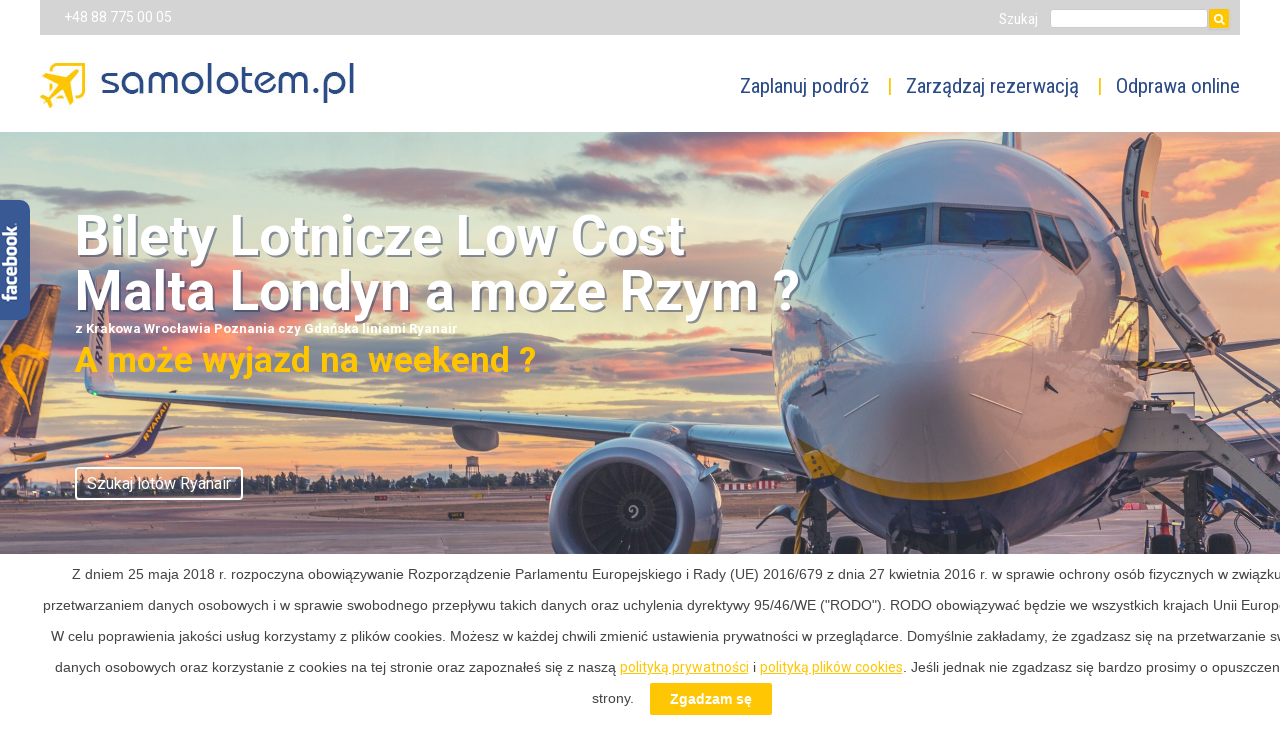

--- FILE ---
content_type: text/html; charset=UTF-8
request_url: https://rayanair.pl/pjc_slideshow/
body_size: 11719
content:
<!DOCTYPE html>
<!--[if IE 7]>
<html class="ie ie7" lang="pl-PL">
<![endif]-->
<!--[if IE 8]>
<html class="ie ie8" lang="pl-PL">
<![endif]-->
<!--[if !(IE 7) & !(IE 8)]><!-->
<html lang="pl-PL">
<!--<![endif]-->
<head>
<meta charset="UTF-8" />
<meta name="viewport" content="width=device-width, initial-scale=1">
<title>Fluid Responsive Slideshow | Samolotem.pl Bilety Ryanair, Wizz , Norwegian  i  inne</title>
<link rel="profile" href="http://gmpg.org/xfn/11" />
<link rel="pingback" href="https://rayanair.pl/xmlrpc.php" />
<!--[if lt IE 9]>
<script src="https://rayanair.pl/wp-content/themes/twentytwelve/js/html5.js" type="text/javascript"></script>
<![endif]-->

	  <link rel='dns-prefetch' href='//platform-api.sharethis.com' />
<link rel='dns-prefetch' href='//fonts.googleapis.com' />
<link rel='dns-prefetch' href='//s.w.org' />
<link rel="alternate" type="application/rss+xml" title="Samolotem.pl Bilety Ryanair, Wizz , Norwegian  i  inne &raquo; Kanał z wpisami" href="https://rayanair.pl/feed/" />
<link rel="alternate" type="application/rss+xml" title="Samolotem.pl Bilety Ryanair, Wizz , Norwegian  i  inne &raquo; Kanał z komentarzami" href="https://rayanair.pl/comments/feed/" />
<link rel="alternate" type="application/rss+xml" title="Kanał Samolotem.pl Bilety Ryanair, Wizz , Norwegian  i  inne &raquo; Fluid Responsive Slideshow" href="https://rayanair.pl/pjc_slideshow/feed/" />
		<script type="text/javascript">
			window._wpemojiSettings = {"baseUrl":"https:\/\/s.w.org\/images\/core\/emoji\/12.0.0-1\/72x72\/","ext":".png","svgUrl":"https:\/\/s.w.org\/images\/core\/emoji\/12.0.0-1\/svg\/","svgExt":".svg","source":{"concatemoji":"https:\/\/rayanair.pl\/wp-includes\/js\/wp-emoji-release.min.js?ver=5.4.18"}};
			/*! This file is auto-generated */
			!function(e,a,t){var n,r,o,i=a.createElement("canvas"),p=i.getContext&&i.getContext("2d");function s(e,t){var a=String.fromCharCode;p.clearRect(0,0,i.width,i.height),p.fillText(a.apply(this,e),0,0);e=i.toDataURL();return p.clearRect(0,0,i.width,i.height),p.fillText(a.apply(this,t),0,0),e===i.toDataURL()}function c(e){var t=a.createElement("script");t.src=e,t.defer=t.type="text/javascript",a.getElementsByTagName("head")[0].appendChild(t)}for(o=Array("flag","emoji"),t.supports={everything:!0,everythingExceptFlag:!0},r=0;r<o.length;r++)t.supports[o[r]]=function(e){if(!p||!p.fillText)return!1;switch(p.textBaseline="top",p.font="600 32px Arial",e){case"flag":return s([127987,65039,8205,9895,65039],[127987,65039,8203,9895,65039])?!1:!s([55356,56826,55356,56819],[55356,56826,8203,55356,56819])&&!s([55356,57332,56128,56423,56128,56418,56128,56421,56128,56430,56128,56423,56128,56447],[55356,57332,8203,56128,56423,8203,56128,56418,8203,56128,56421,8203,56128,56430,8203,56128,56423,8203,56128,56447]);case"emoji":return!s([55357,56424,55356,57342,8205,55358,56605,8205,55357,56424,55356,57340],[55357,56424,55356,57342,8203,55358,56605,8203,55357,56424,55356,57340])}return!1}(o[r]),t.supports.everything=t.supports.everything&&t.supports[o[r]],"flag"!==o[r]&&(t.supports.everythingExceptFlag=t.supports.everythingExceptFlag&&t.supports[o[r]]);t.supports.everythingExceptFlag=t.supports.everythingExceptFlag&&!t.supports.flag,t.DOMReady=!1,t.readyCallback=function(){t.DOMReady=!0},t.supports.everything||(n=function(){t.readyCallback()},a.addEventListener?(a.addEventListener("DOMContentLoaded",n,!1),e.addEventListener("load",n,!1)):(e.attachEvent("onload",n),a.attachEvent("onreadystatechange",function(){"complete"===a.readyState&&t.readyCallback()})),(n=t.source||{}).concatemoji?c(n.concatemoji):n.wpemoji&&n.twemoji&&(c(n.twemoji),c(n.wpemoji)))}(window,document,window._wpemojiSettings);
		</script>
		<style type="text/css">
img.wp-smiley,
img.emoji {
	display: inline !important;
	border: none !important;
	box-shadow: none !important;
	height: 1em !important;
	width: 1em !important;
	margin: 0 .07em !important;
	vertical-align: -0.1em !important;
	background: none !important;
	padding: 0 !important;
}
</style>
	<link rel='stylesheet' id='cpsh-shortcodes-css'  href='https://rayanair.pl/wp-content/plugins/column-shortcodes//assets/css/shortcodes.css?ver=1.0' type='text/css' media='all' />
<link rel='stylesheet' id='cookie-law-bar-css-css'  href='https://rayanair.pl/wp-content/plugins/cookie-law-bar/static/css/cookie-law-bar.css?ver=5.4.18' type='text/css' media='all' />
<link rel='stylesheet' id='wp-lightbox-2.min.css-css'  href='https://rayanair.pl/wp-content/plugins/wp-lightbox-2/styles/lightbox.min.pl_PL.css?ver=1.3.4' type='text/css' media='all' />
<link rel='stylesheet' id='twentytwelve-fonts-css'  href='https://fonts.googleapis.com/css?family=Open+Sans:400italic,700italic,400,700&#038;subset=latin,latin-ext' type='text/css' media='all' />
<link rel='stylesheet' id='twentytwelve-style-css'  href='https://rayanair.pl/wp-content/themes/twentytwelve/style.css?ver=5.4.18' type='text/css' media='all' />
<!--[if lt IE 9]>
<link rel='stylesheet' id='twentytwelve-ie-css'  href='https://rayanair.pl/wp-content/themes/twentytwelve/css/ie.css?ver=20121010' type='text/css' media='all' />
<![endif]-->
<link rel='stylesheet' id='frs-css-css'  href='https://rayanair.pl/wp-content/plugins/fluid-responsive-slideshow/css/frs.css?ver=2.3.0' type='text/css' media='all' />
<link rel='stylesheet' id='frs-position-css'  href='https://rayanair.pl/wp-content/plugins/fluid-responsive-slideshow/css/frs-position.css?ver=2.3.0' type='text/css' media='all' />
<link rel='stylesheet' id='OpenSans-css'  href='https://fonts.googleapis.com/css?family=Open+Sans%3A400italic%2C700italic%2C400%2C700&#038;ver=2.3.0' type='text/css' media='all' />
<link rel='stylesheet' id='wp-ui-css'  href='https://rayanair.pl/wp-content/plugins/wp-ui/css/wp-ui.css?ver=5.4.18' type='text/css' media='all' />
<link rel='stylesheet' id='wpui-light-css'  href='https://rayanair.pl/wp-content/plugins/wp-ui/css/themes/wpui-light.css?ver=5.4.18' type='text/css' media='all' />
<link rel='stylesheet' id='wpui-multiple-css'  href='https://rayanair.pl/wp-content/plugins/wp-ui/css/css.php?styles=wpui-light%7Cwpui-blue%7Cwpui-red%7Cwpui-green%7Cwpui-dark%7Cwpui-quark%7Cwpui-alma%7Cwpui-macish%7Cwpui-redmond%7Cwpui-sevin&#038;ver=5.4.18' type='text/css' media='all' />
<script type='text/javascript' src='https://rayanair.pl/wp-includes/js/jquery/jquery.js?ver=1.12.4-wp'></script>
<script type='text/javascript' src='https://rayanair.pl/wp-includes/js/jquery/jquery-migrate.min.js?ver=1.4.1'></script>
<script type='text/javascript' src='https://rayanair.pl/wp-content/plugins/fluid-responsive-slideshow/js/frs.js?ver=2.3.0'></script>
<script type='text/javascript' src='https://rayanair.pl/wp-content/plugins/fluid-responsive-slideshow/js/jquery.touchSwipe.min.js?ver=5.4.18'></script>
<script type='text/javascript' src='https://rayanair.pl/wp-content/plugins/fluid-responsive-slideshow/js/imagesloaded.min.js?ver=2.3.0'></script>
<script type='text/javascript' src='https://rayanair.pl/wp-content/plugins/cookie-law-bar/static/js/cookie-law-bar.js?ver=5.4.18'></script>
<script type='text/javascript' src='//platform-api.sharethis.com/js/sharethis.js#product=ga&#038;property=5ff726a0ea07e8001840675d'></script>
<script type='text/javascript' src='https://rayanair.pl/wp-includes/js/jquery/ui/core.min.js?ver=1.11.4'></script>
<script type='text/javascript' src='https://rayanair.pl/wp-includes/js/jquery/ui/widget.min.js?ver=1.11.4'></script>
<script type='text/javascript' src='https://rayanair.pl/wp-includes/js/jquery/ui/tabs.min.js?ver=1.11.4'></script>
<script type='text/javascript' src='https://rayanair.pl/wp-includes/js/jquery/ui/accordion.min.js?ver=1.11.4'></script>
<script type='text/javascript' src='https://rayanair.pl/wp-includes/js/jquery/ui/mouse.min.js?ver=1.11.4'></script>
<script type='text/javascript' src='https://rayanair.pl/wp-includes/js/jquery/ui/resizable.min.js?ver=1.11.4'></script>
<script type='text/javascript' src='https://rayanair.pl/wp-includes/js/jquery/ui/draggable.min.js?ver=1.11.4'></script>
<script type='text/javascript' src='https://rayanair.pl/wp-includes/js/jquery/ui/button.min.js?ver=1.11.4'></script>
<script type='text/javascript' src='https://rayanair.pl/wp-includes/js/jquery/ui/position.min.js?ver=1.11.4'></script>
<script type='text/javascript' src='https://rayanair.pl/wp-includes/js/jquery/ui/dialog.min.js?ver=1.11.4'></script>
<script type='text/javascript' src='https://rayanair.pl/wp-includes/js/jquery/ui/sortable.min.js?ver=1.11.4'></script>
<script type='text/javascript' src='https://rayanair.pl/?wpui-script=before&#038;ver=5.4.18'></script>
<script type='text/javascript'>
/* <![CDATA[ */
var wpUIOpts = {"wpUrl":"https:\/\/rayanair.pl","pluginUrl":"https:\/\/rayanair.pl\/wp-content\/plugins\/wp-ui\/","enableTabs":"on","enableAccordion":"on","enableSpoilers":"on","enableDialogs":"on","tabsEffect":"none","effectSpeed":"400","accordEffect":"none","alwaysRotate":"stop","tabsEvent":"click","collapsibleTabs":"off","accordEvent":"click","singleLineTabs":"off","accordAutoHeight":"on","accordCollapsible":"off","accordEasing":"false","mouseWheelTabs":"false","bottomNav":"on","tabPrevText":"Prev","tabNextText":"Next","spoilerShowText":"Click to show","spoilerHideText":"Click to hide","cookies":"on","hashChange":"on","docWriteFix":"on","linking_history":"on","misc_options":"hashing_timeout=1000"};
/* ]]> */
</script>
<script type='text/javascript' src='https://rayanair.pl/wp-content/plugins/wp-ui/js/wp-ui.js?ver=0.8.8'></script>
<link rel='https://api.w.org/' href='https://rayanair.pl/wp-json/' />
<link rel="EditURI" type="application/rsd+xml" title="RSD" href="https://rayanair.pl/xmlrpc.php?rsd" />
<link rel="wlwmanifest" type="application/wlwmanifest+xml" href="https://rayanair.pl/wp-includes/wlwmanifest.xml" /> 

<!-- Bad Behavior 2.2.24 run time: 2.746 ms -->
<link rel="shortcut icon" href="https://samolotem.pl/wp-content/uploads/2016/02/wyszukiwarka-samolotow-ikona.jpg"/>
<link rel="apple-touch-icon" href="https://samolotem.pl/wp-content/uploads/2016/02/wyszukiwarka-samolotow-ikona.jpg"/>
<!--<link href='https://fonts.googleapis.com/css?family=Open+Sans&subset=latin-ext' rel='stylesheet' type='text/css'>-->
<link href="https://fonts.googleapis.com/css?family=Roboto+Condensed:300,300i,400,400i,700,700i&amp;subset=latin-ext" rel="stylesheet">
<link href="https://fonts.googleapis.com/css?family=Roboto:100,100i,300,300i,400,400i,500,500i,700,700i&amp;subset=latin-ext" rel="stylesheet">
<script src="https://samolotem.pl/bb_fbslider.js"></script>
<meta name="verification" content="0ace806620abb3ab5627a0807c873725" />
</head>

<body class="archive post-type-archive post-type-archive-pjc_slideshow full-width custom-font-enabled single-author">
<div id="page" class="hfeed site">
	<header id="masthead" class="site-header" role="banner">
		<div id="banner-samolotem">
		
	
		<div id="pasek-szary">
		
		   <div id="dane-firmowe">
							<div id="sidebar-03" class="widget-area-header" role="complementary">
					<aside id="black-studio-tinymce-4" class="widget widget_black_studio_tinymce"><div class="textwidget"><p><a href="https://2017.samolotem.pl/wp-content/uploads/2017/02/tel-all-02.png"><img class="alignnone size-full wp-image-771" src="https://2017.samolotem.pl/wp-content/uploads/2017/02/tel-all-02.png" alt="" width="17" height="17" /></a>+48 88 775 00 05 <a href="https://www.facebook.com/samolotempl/" target="_blank"><img class="alignnone size-full wp-image-742" src="https://2017.samolotem.pl/wp-content/uploads/2017/02/fb-ico-1.png" alt="" width="12" height="17" /></a></p>
</div></aside>				</div>
					   </div>
		
		   <div id="pole-szukaj">
							<div id="sidebar-02" class="widget-area-header" role="complementary">
					<aside id="search-3" class="widget widget_search"><h3 class="widget-title">Szukaj</h3><form role="search" method="get" id="searchform" class="searchform" action="https://rayanair.pl/">
				<div>
					<label class="screen-reader-text" for="s">Szukaj:</label>
					<input type="text" value="" name="s" id="s" />
					<input type="submit" id="searchsubmit" value="Szukaj" />
				</div>
			</form></aside>				</div>
					   </div>
	       
		 </div> 
		    
		   <div id="logo">
		   				<div id="sidebar-01" class="widget-area-header" role="complementary">
					<aside id="black-studio-tinymce-2" class="widget widget_black_studio_tinymce"><div class="textwidget"><a href="/"><img class="alignnone size-full wp-image-706" src="https://rayanair.pl/wp-content/uploads/2017/02/ryan-logo-10.jpg" alt="ryan-logo-10" width="314" height="45" /></a></div></aside>				</div>
					   </div>

		
		
				<div style="float:right;margin-top:0px;position:relative;z-index:999999;">   
		<nav id="site-navigation" class="main-navigation" role="navigation">
			<h3 class="menu-toggle">Menu</h3>
			<a class="assistive-text" href="#content" title="Przejdź do treści">Przejdź do treści</a>
			<div class="menu-menu-gorne-container"><ul id="menu-menu-gorne" class="nav-menu"><li id="menu-item-306" class="menu-item menu-item-type-custom menu-item-object-custom menu-item-has-children menu-item-306"><a href="/">Zaplanuj podróż</a>
<ul class="sub-menu">
	<li id="menu-item-396" class="menu-item menu-item-type-post_type menu-item-object-page menu-item-396"><a href="https://rayanair.pl/grupy/">Grupy</a></li>
	<li id="menu-item-391" class="menu-item menu-item-type-custom menu-item-object-custom menu-item-391"><a href="https://www.startparking.pl/?source=nestortravel">Parking</a></li>
</ul>
</li>
<li id="menu-item-304" class="menu-item menu-item-type-post_type menu-item-object-page menu-item-has-children menu-item-304"><a href="https://rayanair.pl/zarzadzaj-rezerwacja/">Zarządzaj rezerwacją</a>
<ul class="sub-menu">
	<li id="menu-item-301" class="menu-item menu-item-type-post_type menu-item-object-page menu-item-301"><a href="https://rayanair.pl/uzyteczne-informacje/">Użyteczne informacje</a></li>
	<li id="menu-item-286" class="menu-item menu-item-type-post_type menu-item-object-page menu-item-286"><a href="https://rayanair.pl/zasady-i-warunki/">Zasady i warunki</a></li>
	<li id="menu-item-389" class="menu-item menu-item-type-custom menu-item-object-custom menu-item-389"><a href="http://nestortravel.pl/air-malta/">Air Malta Charters</a></li>
	<li id="menu-item-284" class="menu-item menu-item-type-post_type menu-item-object-page menu-item-284"><a href="https://rayanair.pl/o-nas/">O nas</a></li>
	<li id="menu-item-287" class="menu-item menu-item-type-post_type menu-item-object-page menu-item-287"><a href="https://rayanair.pl/oplaty/">Opłaty</a></li>
	<li id="menu-item-288" class="menu-item menu-item-type-post_type menu-item-object-page menu-item-288"><a href="https://rayanair.pl/pytania/">Pytania</a></li>
	<li id="menu-item-289" class="menu-item menu-item-type-post_type menu-item-object-page menu-item-289"><a href="https://rayanair.pl/obsluga-klienta/">Obsługa klienta</a></li>
	<li id="menu-item-295" class="menu-item menu-item-type-post_type menu-item-object-page menu-item-295"><a href="https://rayanair.pl/transfery/">Transfery</a></li>
	<li id="menu-item-291" class="menu-item menu-item-type-post_type menu-item-object-page menu-item-291"><a href="https://rayanair.pl/kontakt/">Kontakt</a></li>
	<li id="menu-item-293" class="menu-item menu-item-type-post_type menu-item-object-page menu-item-293"><a href="https://rayanair.pl/grupy/">Grupy</a></li>
	<li id="menu-item-285" class="menu-item menu-item-type-post_type menu-item-object-page menu-item-285"><a href="https://rayanair.pl/aktualizacje-podrozy/">Aktualizacje podróży</a></li>
</ul>
</li>
<li id="menu-item-292" class="menu-item menu-item-type-post_type menu-item-object-page menu-item-292"><a href="https://rayanair.pl/odprawa-online/">Odprawa online</a></li>
</ul></div>		
		</nav><!-- #site-navigation -->
		</div>
		
		   
		</div>
		
		
		

		
	    <div id="responsive-menu">
		<div class="main-navigation-srm">
						 <div class="rmm-toggled-controls">
							  <div class="sr-menu-toggle">MENU
								  <div class="srm-menu-toggle rmm-button rmm-closed" style="float:right; ">
									  <span>&nbsp;</span>
									  <span>&nbsp;</span>
									  <span>&nbsp;</span>
								  </div>
							  </div> 
						 </div>
						<ul id="nav-menu-srmID" class="nav-menu-srm"><li class="menu-item menu-item-type-custom menu-item-object-custom menu-item-has-children menu-item-306"><a href="/">Zaplanuj podróż</a>
<ul class="sub-menu">
	<li class="menu-item menu-item-type-post_type menu-item-object-page menu-item-396"><a href="https://rayanair.pl/grupy/">Grupy</a></li>
	<li class="menu-item menu-item-type-custom menu-item-object-custom menu-item-391"><a href="https://www.startparking.pl/?source=nestortravel">Parking</a></li>
</ul>
</li>
<li class="menu-item menu-item-type-post_type menu-item-object-page menu-item-has-children menu-item-304"><a href="https://rayanair.pl/zarzadzaj-rezerwacja/">Zarządzaj rezerwacją</a>
<ul class="sub-menu">
	<li class="menu-item menu-item-type-post_type menu-item-object-page menu-item-301"><a href="https://rayanair.pl/uzyteczne-informacje/">Użyteczne informacje</a></li>
	<li class="menu-item menu-item-type-post_type menu-item-object-page menu-item-286"><a href="https://rayanair.pl/zasady-i-warunki/">Zasady i warunki</a></li>
	<li class="menu-item menu-item-type-custom menu-item-object-custom menu-item-389"><a href="http://nestortravel.pl/air-malta/">Air Malta Charters</a></li>
	<li class="menu-item menu-item-type-post_type menu-item-object-page menu-item-284"><a href="https://rayanair.pl/o-nas/">O nas</a></li>
	<li class="menu-item menu-item-type-post_type menu-item-object-page menu-item-287"><a href="https://rayanair.pl/oplaty/">Opłaty</a></li>
	<li class="menu-item menu-item-type-post_type menu-item-object-page menu-item-288"><a href="https://rayanair.pl/pytania/">Pytania</a></li>
	<li class="menu-item menu-item-type-post_type menu-item-object-page menu-item-289"><a href="https://rayanair.pl/obsluga-klienta/">Obsługa klienta</a></li>
	<li class="menu-item menu-item-type-post_type menu-item-object-page menu-item-295"><a href="https://rayanair.pl/transfery/">Transfery</a></li>
	<li class="menu-item menu-item-type-post_type menu-item-object-page menu-item-291"><a href="https://rayanair.pl/kontakt/">Kontakt</a></li>
	<li class="menu-item menu-item-type-post_type menu-item-object-page menu-item-293"><a href="https://rayanair.pl/grupy/">Grupy</a></li>
	<li class="menu-item menu-item-type-post_type menu-item-object-page menu-item-285"><a href="https://rayanair.pl/aktualizacje-podrozy/">Aktualizacje podróży</a></li>
</ul>
</li>
<li class="menu-item menu-item-type-post_type menu-item-object-page menu-item-292"><a href="https://rayanair.pl/odprawa-online/">Odprawa online</a></li>
</ul>
	                  </div>		</div>

	</header><!-- #masthead -->
	
	
	

			    	
				    	
	
	 	  <div style="">
		  <div id="baner-glowny">
		
		   				<div id="sidebar-04" class="widget-area-header" role="complementary">
					<aside id="black-studio-tinymce-43" class="widget widget_black_studio_tinymce"><div class="textwidget"><p><style type='text/css'>
			
					
			
				
				
			#baner-glownypjc .frs-wrapper .frs-caption {
				display:none;
			}
			#baner-glownypjc-slideshow .frs-caption h4, #baner-glownypjc-slideshow .frs-caption-inner h4{
				font-size:22px;
			    margin:0px;		
			}
			#baner-glownypjc-slideshow .frs-caption p, #baner-glownypjc-slideshow .frs-caption-inner p{
			    margin:0px;		
			    font-size:16px;
			}
			.frs-slideshow-container span.frs-caption {
				height: 0px !important;
				position: absolute;
			}
			.frs-caption-content div h1, .frs-caption-content div h2, .frs-caption-content div h3, .frs-caption-content div h4, .frs-caption-content div p {
				color: inherit !important;
				text-align: inherit !important;
				line-height: 1.5;
			}
			#baner-glownypjc .frs-wrapper .frs-bullets-wrapper{ display:none !important; height:0px !important; }
		</style><link rel='stylesheet' href='https://rayanair.pl/wp-content/plugins/fluid-responsive-slideshow/buttons/frs-buttonskin-white.css' type='text/css'><style>.frs-slideshow-container#baner-glownypjc {
	margin-top: 0px;
	margin-bottom: 0px;
	border:none!important;

}
#baner-glownypjc .frs-wrapper .frs-caption {
    display: none;
	border:none!important;
}
.frs-wrapper .frs-caption.frs-caption-position-top-left .frs-caption-content {padding-top:0px!important;margin-top:-18px;}</style><!-- Slideshow generated using Fluid-Responsive-Slideshow, https://www.tonjoostudio.com/addons/fluid-responsive-slideshow/ -->
		<script type='text/javascript'>
			jQuery(document).ready(function($) {
				$('#baner-glownypjc').frs({
					animation : 'horizontal-slide', // horizontal-slide, vertical-slide, fade
					animationSpeed :  2000, // how fast animtions are
					timer :  true, // true or false to have the timer
					advanceSpeed :   8000, // if timer is enabled, time between transitions
					pauseOnHover : true, // if you hover pauses the slider
					startClockOnMouseOut :  true, // if clock should start on MouseOut
					startClockOnMouseOutAfter :  800, // how long after MouseOut should the timer start again
					directionalNav : true, // manual advancing directional navs
					captions : true, // do you want captions?
					captionAnimation : 'fade', // fade, slideOpen, none
					captionAnimationSpeed : 800, // if so how quickly should they animate in
					bullets :  true, // true or false to activate the bullet navigation
					bulletThumbs : true, // thumbnails for the bullets
					bulletThumbLocation : '', // location from this file where thumbs will be
					navigationSmallTreshold:  false,
					navigationSmall: 600,
					skinClass: 'frs-skin-elegant',
					width: 1920,
					height: 450,
					fullWidth: true,
					minHeight: 450,
					maxHeight: 450,
					sbullets: false,
					sbulletsItemWidth: 200,
					continousSliding: false,
					jsOnly: false
				});		
						
				/**
				 * touchSwipe
				 */
				$('#baner-glownypjc-slideshow .frs-slide-img').swipe( 
				{
			        swipeLeft:function(event, direction, distance, duration, fingerCount) {
						$('#baner-glownypjc-slideshow .frs-slider-nav .frs-arrow-right').click();						
					},

					swipeRight:function(event, direction, distance, duration, fingerCount) {
						$('#baner-glownypjc-slideshow .frs-slider-nav .frs-arrow-left').click();
					},

			        triggerOnTouchLeave:true
			    });
			})		
		</script>
		<!--[if lt IE 9]>
			<style type='text/css'>
			#baner-glownypjc-slideshow .frs-timer { display: none !important; }
			#baner-glownypjc-slideshow div.caption { background:transparent; filter:progid:DXImageTransform.Microsoft.gradient(startColorstr=#99000000,endColorstr=#99000000);zoom: 1; }
			</style>
		<![endif]--><div class='frs-slideshow-container' id='baner-glownypjc'><div class='frs-slide-img-wrapper' style='display:none;'><div class='frs-slide-img' style = 'display:none;background:#000000' ><img alt='Rezerwacja biletów linii Ryanair' src='https://rayanair.pl/wp-content/uploads/2021/07/r2021.jpg' /><div class='frs-caption frs-caption-position-bottom-left' style='display: block;' id='captionbaner-glownypjc'><div class='frs-caption-outer' style='height:100%;width:100%;display:table;'><div class='frs-caption-inner' style='text-align:left; height:100%;display:table-cell;'><div class='frs-caption-content' style='width: 91.666666666667%; background: none !important; padding:25px;'><h4 style='text-align:left; color:#ffffff;'>Rezerwacja biletów linii Ryanair</h4><div style='text-align:left; color:#ffffff;'><h2><a href="#">Bilety Lotnicze Low Cost </a></h2>
<h2><a href="#">Malta Londyn a może Rzym ? </a></h2>
<h1><a href="#"> z Krakowa Wrocławia Poznania czy Gdańska liniami Ryanair </a></h1>
<p><span style="font-size: 26pt;"><strong><span style="color: #ffc600;">A może wyjazd na weekend ?</span></strong></span></p>
<h3> </h3>
<h4><span style="color: #ffffff;"><strong><a style="color: #ffffff;" href="https://rayanair.pl/wynajmij-auto//"><span style="font-size: 10pt;">RENTA A CAR</span> </a></strong></span></h4>
</div><p style='padding-bottom:0px;text-align:left;' class='frs-caption-button frs-buttonskin-white'><a href=' www.raynair.pl'><span>Szukaj lotów Ryanair </span></a></p></div></div></div></div></div></div></div><script type='text/javascript'>jQuery(document).ready(function($){$('#baner-glownypjc-slideshow .frs-bullets-wrapper li.frs-slideshow-nav-bullets').eq(0).html("1");})</script></p>
</div></aside>				</div>	
						
		   </div>
		   </div>
	<div id="main" class="wrapper">
	<section id="primary" class="site-content">
		<div id="content" role="main">

					<header class="archive-header">
				<h1 class="archive-title">Archiwa</h1>
			</header><!-- .archive-header -->

			
	<article id="post-727" class="post-727 pjc_slideshow type-pjc_slideshow status-publish post-password-required hentry slide_type-baner-hotele">
				<header class="entry-header">
			
						<h1 class="entry-title">
				<a href="https://rayanair.pl/pjc_slideshow/04/" rel="bookmark">Zabezpieczone: 03</a>
			</h1>
								</header><!-- .entry-header -->

				<div class="entry-content">
			<form action="https://rayanair.pl/manager/?action=postpass" class="post-password-form" method="post">
<p>Treść jest chroniona hasłem. Aby ją zobaczyć, proszę poniżej wprowadzić hasło:</p>
<p><label for="pwbox-727">Hasło: <input name="post_password" id="pwbox-727" type="password" size="20" /></label> <input type="submit" name="Submit" value="Zatwierdź" /></p>
</form>
					</div><!-- .entry-content -->
		
		<footer class="entry-meta">
			Ten wpis został opublikowany dnia <a href="https://rayanair.pl/pjc_slideshow/04/" title="21:03" rel="bookmark"><time class="entry-date" datetime="2017-02-21T21:03:03+00:00">21 lutego 2017</time></a>, <span class="by-author">przez <span class="author vcard"><a class="url fn n" href="https://rayanair.pl/author/michal-nestorowicz/" title="Zobacz wszystkie wpisy opublikowane przez michal.nestorowicz" rel="author">michal.nestorowicz</a></span></span>.								</footer><!-- .entry-meta -->
	</article><!-- #post -->

	<article id="post-719" class="post-719 pjc_slideshow type-pjc_slideshow status-publish post-password-required hentry slide_type-baner-cars">
				<header class="entry-header">
			
						<h1 class="entry-title">
				<a href="https://rayanair.pl/pjc_slideshow/auto-01/" rel="bookmark">Zabezpieczone: auto 01</a>
			</h1>
								</header><!-- .entry-header -->

				<div class="entry-content">
			<form action="https://rayanair.pl/manager/?action=postpass" class="post-password-form" method="post">
<p>Treść jest chroniona hasłem. Aby ją zobaczyć, proszę poniżej wprowadzić hasło:</p>
<p><label for="pwbox-719">Hasło: <input name="post_password" id="pwbox-719" type="password" size="20" /></label> <input type="submit" name="Submit" value="Zatwierdź" /></p>
</form>
					</div><!-- .entry-content -->
		
		<footer class="entry-meta">
			Ten wpis został opublikowany dnia <a href="https://rayanair.pl/pjc_slideshow/auto-01/" title="20:45" rel="bookmark"><time class="entry-date" datetime="2017-02-21T20:45:50+00:00">21 lutego 2017</time></a>, <span class="by-author">przez <span class="author vcard"><a class="url fn n" href="https://rayanair.pl/author/michal-nestorowicz/" title="Zobacz wszystkie wpisy opublikowane przez michal.nestorowicz" rel="author">michal.nestorowicz</a></span></span>.								</footer><!-- .entry-meta -->
	</article><!-- #post -->

	<article id="post-350" class="post-350 pjc_slideshow type-pjc_slideshow status-publish post-password-required hentry slide_type-baner-glowny">
				<header class="entry-header">
			
						<h1 class="entry-title">
				<a href="https://rayanair.pl/pjc_slideshow/to-jest-tytul/" rel="bookmark">Zabezpieczone: Rezerwacja biletów linii Ryanair</a>
			</h1>
										<div class="comments-link">
					Wprowadź swoje hasło, aby zobaczyć komentarze.				</div><!-- .comments-link -->
					</header><!-- .entry-header -->

				<div class="entry-content">
			<form action="https://rayanair.pl/manager/?action=postpass" class="post-password-form" method="post">
<p>Treść jest chroniona hasłem. Aby ją zobaczyć, proszę poniżej wprowadzić hasło:</p>
<p><label for="pwbox-350">Hasło: <input name="post_password" id="pwbox-350" type="password" size="20" /></label> <input type="submit" name="Submit" value="Zatwierdź" /></p>
</form>
					</div><!-- .entry-content -->
		
		<footer class="entry-meta">
			Ten wpis został opublikowany dnia <a href="https://rayanair.pl/pjc_slideshow/to-jest-tytul/" title="13:04" rel="bookmark"><time class="entry-date" datetime="2015-10-25T13:04:38+00:00">25 października 2015</time></a>, <span class="by-author">przez <span class="author vcard"><a class="url fn n" href="https://rayanair.pl/author/michal-nestorowicz/" title="Zobacz wszystkie wpisy opublikowane przez michal.nestorowicz" rel="author">michal.nestorowicz</a></span></span>.								</footer><!-- .entry-meta -->
	</article><!-- #post -->

		
		</div><!-- #content -->
	</section><!-- #primary -->


		</div><!-- #main .wrapper -->
	
	<footer id="colophon" role="contentinfo">
	    <div id="stopka-top">
		<div id="stopka-top-srodek">
		<div id="menu-stopka-01">
		   				<div id="sidebar-09" class="widget-area-header" role="complementary">
					<aside id="black-studio-tinymce-13" class="widget widget_black_studio_tinymce"><h3 class="widget-title">Zaplanuj podróż</h3><div class="textwidget"><ul>
<li><a href="https://rayanair.pl">Zarezerwuj loty</a></li>
<li><a href="https://rayanair.pl/hotele/">Zarezerwuj Hotel </a></li>
<li><a href="http://nestortravel.pl/wyjazdy-grupowe/">Rezerwacje Grupowe</a></li>
<li><a href="https://rayanair.pl/wynajmij-auto/">Renta Car </a></li>
</ul>
</div></aside>				</div>
					   </div>
		   <div id="menu-stopka-02">
		   				<div id="sidebar-10" class="widget-area-header" role="complementary">
					<aside id="black-studio-tinymce-16" class="widget widget_black_studio_tinymce"><h3 class="widget-title">Odprawa on-line</h3><div class="textwidget"><ul>
<li><a href="https://rayanair.pl/odprawa-on-line/">Ryanair</a></li>
<li><a href="https://samolotem.pl/odprawa-on-line/">Wizz</a></li>
<li><a href="http://www.norwegian.com/pl/moje-podroze/#/mytravels/lookup" target="_blank" rel="noopener noreferrer">Norwegian</a></li>
<li><a href="https://www.easyjet.com/mylogin/pl-PL/LogOn?ReturnUrl=%2fmylogin%2fpl-PL%3fwa%3dwsignin1.0%26wtrealm%3durn%253a%252fen%252fsecure%252fFederation.mvc%252fFederatedSignIn%26wctx%3dhttp%253a%252f%252fwww.easyjet.com%252fpl%252fMyEasyJet%252fViewBooking%26wct%3d2016-01-27T15%253a29%253a48.7417393Z" target="_blank" rel="noopener noreferrer">Easyjet</a></li>
<li><a href="http://www.lot.com/pl/pl/odprawa" target="_blank" rel="noopener noreferrer">Lot</a></li>
</ul>
</div></aside>				</div>
					   </div>
		   <div id="menu-stopka-03">
		   				<div id="sidebar-11" class="widget-area-header" role="complementary">
					<aside id="black-studio-tinymce-15" class="widget widget_black_studio_tinymce"><h3 class="widget-title">Dowiedz się</h3><div class="textwidget"><ul>
<li><a href="https://rayanair.pl/platnosc-przelewem/">Płatność przelewem</a></li>
<li><a title="Faq" href="/faq/">FAQ</a></li>
<li><a title="Regulamin" href="/regulamin/">Regulamin</a></li>
<li><a href="https://rayanair.pl/?p=265">Kontakt z nami</a></li>
<li><a href="https://rayanair.pl/?p=282">o nas</a></li>
<li><a href="https://rayanair.pl/polityka-prywatnosci/">Polityka Prywatności</a></li>
<li><a href="https://rayanair.pl/ciasteczka/">Polityka cookies</a></li>
</ul>
</div></aside>				</div>
					   </div>
		   <div id="menu-stopka-04">
		   				<div id="sidebar-12" class="widget-area-header" role="complementary">
					<aside id="black-studio-tinymce-14" class="widget widget_black_studio_tinymce"><h3 class="widget-title">Zarządzaj rezerwacją</h3><div class="textwidget"><ul>
<li><a href="https://rayanair.pl/odprawa-online/">Odprawa on-line Ryanair</a></li>
<li><a title="Lotniska w Polsce" href="https://rayanair.pl/lotniska-w-polsce/">Lotniska w Polsce</a></li>
</ul>
</div></aside><aside id="black-studio-tinymce-59" class="widget widget_black_studio_tinymce"><h3 class="widget-title">Newsletter</h3><div class="textwidget"><p><a href="https://rayanair.pl/newsletter/"><img class="alignnone size-full wp-image-708" src="https://rayanair.pl/wp-content/uploads/2017/02/zapisz-sie-do-newslettera-06.png" alt="zapisz-sie-do-newslettera-06" width="291" height="81" /></a></p>
</div></aside>				</div>
					   </div>
	
		   </div>
		   </div>
		
	</footer><!-- #colophon -->
	<div id="stopka-bottom">
	<div id="stopka-bottom-srodek">
		    
			<div id="stopka-copyright">
		   				<div id="sidebar-14" class="widget-area-header" role="complementary">
					<aside id="black-studio-tinymce-19" class="widget widget_black_studio_tinymce"><div class="textwidget"><p><a href="https://rayanair.pl/wp-content/uploads/2017/02/logo-img.jpg"><img class="size-full wp-image-710 alignleft" src="https://rayanair.pl/wp-content/uploads/2017/02/logo-img.jpg" alt="logo-img" width="31" height="31" /></a>2024 © Nestor Travel<br />
Wszelkie prawa zastrzeżone.</p>
</div></aside>				</div>
					   </div>
		   
			<div id="stopka-tekst">
		   				<div id="sidebar-35" class="widget-area-header" role="complementary">
					<aside id="nav_menu-2" class="widget widget_nav_menu"><div class="menu-menu-dolne-container"><ul id="menu-menu-dolne" class="menu"><li id="menu-item-342" class="menu-item menu-item-type-post_type menu-item-object-page menu-item-342"><a href="https://rayanair.pl/warunki-uzytkowania/">Warunki użytkowania</a></li>
<li id="menu-item-341" class="menu-item menu-item-type-post_type menu-item-object-page menu-item-341"><a href="https://rayanair.pl/ogolne-warunki-przewozu/">Ogólne warunki przewozu</a></li>
<li id="menu-item-340" class="menu-item menu-item-type-post_type menu-item-object-page menu-item-340"><a href="https://rayanair.pl/polityka-prywatnosci/">Polityka prywatności</a></li>
<li id="menu-item-339" class="menu-item menu-item-type-post_type menu-item-object-page menu-item-339"><a href="https://rayanair.pl/pliki-cookie/">Pliki cookie</a></li>
<li id="menu-item-338" class="menu-item menu-item-type-post_type menu-item-object-page menu-item-338"><a href="https://rayanair.pl/kontakt-z-nami/">Kontakt z nami</a></li>
</ul></div></aside>				</div>
			            </div>
		   
</div>	
</div>
	        <div id="stopka-bottom-02">
		   <div id="stopka-ozon">
							<div id="sidebar-15" class="widget-area-header" role="complementary">
					<aside id="black-studio-tinymce-18" class="widget widget_black_studio_tinymce"><div class="textwidget"><a title="Agencja Kreatywna Ozon merlinx Tom " href="http://ak-ozon.pl" target="_blank"><img class="wp-image-171 size-full alignright" src="https://rayanair.pl/wp-content/uploads/2014/12/agencja-kreatywna-ozon.jpg" alt="agencja kreatywna ozon merlinx wyszukiwarka" width="118" height="15" /></a></div></aside>				</div>
						</div>
			</div>
		  
	</div><!-- #page -->


<!-- Cookie Bar -->
<div id="cookie-law-bar" style="bottom:0;background:#ffffff;color:#444444;">Z dniem 25 maja 2018 r. rozpoczyna obowiązywanie Rozporządzenie Parlamentu Europejskiego i Rady (UE) 2016/679 z dnia 27 kwietnia 2016 r. w sprawie ochrony osób fizycznych w związku z przetwarzaniem danych osobowych i w sprawie swobodnego przepływu takich danych oraz uchylenia dyrektywy 95/46/WE ("RODO"). RODO obowiązywać będzie we wszystkich krajach Unii Europejskiej. W celu poprawienia jakości usług korzystamy z plików cookies. Możesz w każdej chwili zmienić ustawienia prywatności w przeglądarce. Domyślnie zakładamy, że zgadzasz się na przetwarzanie swoich danych osobowych oraz korzystanie z cookies na tej stronie oraz zapoznałeś się z naszą <a href="/polityka-prywatnosci/" target="_blank" style="color:#ffc603">polityką prywatności</a> i <a href="/ciasteczka/" target="_blank" style="color:#ffc603">polityką plików cookies</a>. Jeśli jednak nie zgadzasz się bardzo prosimy o opuszczenie tej strony.<button id="cookie-law-btn" style="background:#ffc603;color:#fff;" onclick="clb_accept();">Zgadzam sę</button></div>
<!-- End Cookie Bar --><style type="text/css">
ul, ol{ padding:0; margin:0; }
.nav-menu-srm { background-color: #ffffff;/*LEVEL-1****/ } 
.nav-menu-srm li li { background-color: #ffffff!important; /*LEVEL-2****/	}  
.nav-menu-srm li li li { background-color: #ffffff!important; /*LEVEL-2****/	} 
.nav-menu-srm li a:hover , .nav-menu-srm li li a:hover , .nav-menu-srm li li li a:hover ,  .nav-menu-srm li a {
	color: #ffc600!important; /*MENU FONT COLOR HOVER*/
	text-decoration:none;
	background:none !important;
}
.nav-menu-srm li a {
	color: #2c4c89!important; /*MENU FONT COLOR HOVER*/
	text-decoration:none;
	background:none !important;
	padding:11px;
	line-height: 1.5;
}
.main-navigation-srm li a { border:none !important;}
.nav-menu-srm .current-menu-item > a {color:#ffc600!important;/*MENU FONT COLOR HOVER*/}

/* Primary Navigation */
.main-navigation-srm .menu-toggle { display: none; padding: 0; }
.main-navigation-srm .nav-menu-srm { border-bottom: 0; display: block; }
.main-navigation-srm.toggled-on { border-bottom: 0; margin: 0; padding: 0; }
.main-navigation-srm li { border: 0; display: inline-block; position: relative; }
.main-navigation-srm a { display: inline-block; padding: 0 12px; white-space: nowrap; }
.main-navigation-srm ul ul {float: left;margin: 0;position: absolute;left: -999em;z-index: 99999; }
.main-navigation-srm li li { border: 0;display: block;height: auto;line-height: 1.0909090909; }
.main-navigation-srm ul ul ul { left: -999em;top: 0; }
.main-navigation-srm ul ul a { white-space: normal;min-width: 176px; }

.main-navigation-srm ul li:hover > ul, .main-navigation-srm ul li.focus > ul { left: auto; }
.main-navigation-srm ul ul li:hover > ul, .main-navigation-srm ul ul li.focus > ul { left: 100%; }
.main-navigation-srm .menu-item-has-children > a,
.main-navigation-srm .page_item_has_children > a { padding-right: 26px; }
.main-navigation-srm .menu-item-has-children > a:after,
.main-navigation-srm .page_item_has_children > a:after {
		-webkit-font-smoothing: antialiased;
		display: inline-block;
		<!--font: normal 8px/1 Genericons;-->
		font-size:16px;
		position: absolute;
		right: 12px;
		top: 22px;
		vertical-align: text-bottom;
}
.main-navigation-srm li .menu-item-has-children > a,
.main-navigation-srm li .page_item_has_children > a { padding-right: 20px; min-width: 168px; }
.sr-menu-toggle{ display:none;}
.nav-menu-srm li li { border-bottom: 1px solid #2c4c89!important;/* MENU BORDER COLOR*/ }


 
@media screen and (max-width: 1024px) {
.nav-menu-srm  li { border-bottom: none!important;/* MENU BORDER COLOR*/ }
.nav-menu-srm li { border-top: 1px solid #2c4c89;/* MENU BORDER COLOR*/ }
.sr-menu-toggle{ display:block;}
.nav-menu-srm > li li { border-bottom: none;/* MENU BORDER COLOR*/ }
.nav-menu-srm li  ul { position: absolute;  left: -9999px !important;  min-width: 200px;  }
.nav-menu-srm > li.hover > ul {  left: 0;  }
.nav-menu-srm li li.hover ul {  left: 100%;  top: 0;  }
ul.nav-menu-srm{ display: block ;}
.main-navigation-srm ul li:hover > ul { display:none;}
.main-navigation-srm ul li.minus > ul { display:block;  position: static !important;}
.main-navigation-srm ul li  > ul { display:block;}
.main-navigation-srm .nav-menu-srm {display: none ;}.main-navigation-srm nav,.main-navigation-srm ul,.main-navigation-srm li,.main-navigation-srm a  {margin: 0; padding: 0; font-size:14px !important; text-align: left;}
.main-navigation-srm .current-menu-item > a{ color:#ffc600!important;/*MENU FONT COLOR HOVER*/ }
.nav-menu-srm li a:hover { color: #ffc600!important; /*MENU FONT COLOR HOVER*/ text-decoration:none; }
.main-navigation-srm ul{ float:none !important;}
.main-navigation-srm .current-menu-item a:hover{ color:#2c4c89!important;/*MENU FONT COLOR */ }
.nav-menu-srm a {
	padding-bottom: 11px!important;
	padding-left: 15px!important;
	padding-right: 15px!important;
	padding-top: 9px!important;
	color:#2c4c89!important;/*MENU FONT COLOR */
	outline:none;
	
}
.nav-menu-srm { list-style: none;*zoom: 1;background-color: #ffffff;/*LEVEL-1****/ } 
.nav-menu-srm > li {
	position: relative;
	float: left;
	/*border-top: 1px solid #2c4c89;*//* MENU BORDER COLOR*/ 
	display:block;
}
.nav-menu-srm ul > li { border-top: 1px solid #2c4c89;/* MENU BORDER COLOR*/ }
.nav-menu-srm .sub-menu li a{background: none!important;}
.nav-menu-srm > li > a {
	display: block;
	border-bottom-color: -moz-use-text-color;
	border-bottom-style: none;
	border-bottom-width: 0;
	white-space: nowrap;
}
.nav-menu-srm li li {
	display: block;
	position: relative;
	white-space: normal;
	background-color: #ffffff!important; /*LEVEL-2****/
	z-index: 100;
}
.nav-menu-srm li li li { background:#ffffff!important; /*LEVEL-3****/ z-index:200; }
.main-navigation-srm .active { display: block; }
.main-navigation-srm .sr-toggleMenu{padding: 10px 30px;}
.nav-menu-srm > li { float: none; }
.nav-menu-srm > li > .parent {  background-position: 95% 50%; background:none; }
.nav-menu-srm li .parent {  margin-right: 13px; }
.nav-menu-srm ul {  display: block; width: 100%; list-style: none; }
.nav-menu-srm li li a ,.nav-menu-srm li li li a{ background:none;}
.nav-menu-srm > li.hover > ul , .nav-menu-srm li li.hover ul { /* position: static; */ }
.main-navigation-srm ul a{ border-bottom:none !important;}
.main-navigation-srm ul { display: block; border:none!important;}
.nav-menu-srm li{ display:block;}
.nav-menu-srm li li li a {  background:#ffffff; /*LEVEL-3****/}
.nav-menu-srm a { padding-top: 10px; display: block; }
.nav-menu-srm > li li.minus .parent {
	background:url('https://rayanair.pl/wp-content/plugins/simple-responsive-menu/images/rArrow.png') right 14px no-repeat transparent!important;
	width:auto;
}
.nav-menu-srm > li li.plus .parent  {
	background:url('https://rayanair.pl/wp-content/plugins/simple-responsive-menu/images/downArrow.png') right 15px no-repeat transparent!important;
	width:auto;
}
.nav-menu-srm > li.minus .parent {
	background:url('https://rayanair.pl/wp-content/plugins/simple-responsive-menu/images/rArrow.png') right 14px no-repeat transparent!important;
}
.nav-menu-srm > li.plus .parent  {
	background:url('https://rayanair.pl/wp-content/plugins/simple-responsive-menu/images/downArrow.png') right 15px no-repeat transparent!important;
}
.main-navigation-srm ul.nav-menu-srm.toggled-on, .menu-toggle { display: block !important; text-align: left;}
.menu-toggle{ font-size: 16px; padding-bottom: 9px; padding-left: 15px; padding-top: 9px;margin:0; }
.main-navigation-srm .menu-toggle{
	background: #ffffff;/* MENU TITLE BG */
    border-bottom-left-radius: 0;
    border-bottom-right-radius: 0;
	color:#2c4c89;/*MENU FONT COLOR */
	box-shadow: none;
	border:none;
}
.nav-menu-srm > li li{ 
    background-color:#ffffff; /*LEVEL-2****/
	border-top:1px solid #2c4c89;/* MENU BORDER COLOR*/ 
}
.toggled-on .nav-menu-srm li > ul{ margin-left: 0px!important; }
.toggled-on .nav-menu-srm li > ul li ul{}
.toggled-on .nav-menu-srm li > ul {position: absolute;}
.nav-menu-srm li:hover > a, .nav-menu-srm li a:hover { background: none; }
.rmm-button span { display:block;margin:4px 0px 4px 0px;height:2px;background:#1a2a65;width:20px; }
.sr-menu-toggle{ cursor:pointer;}
.main-navigation-srm{ padding:0 0px; }
.rmm-toggled-controls {
	display:block;
	padding:15px 10px;
	color:#1a2a65;
	text-align:left;
	position:relative;
	background: #ffffff;/* MENU TITLE BG */
	background-repeat:repeat-x;
	font-weight:bold;
}
.main-navigation-srm .menu-item-has-children li.menu-item-has-children > a:after,
.main-navigation-srm .menu-item-has-children li.page_item_has_children > a:after,
.main-navigation-srm .page_item_has_children li.menu-item-has-children > a:after,
.main-navigation-srm .page_item_has_children li.page_item_has_children > a:after {
		content: "  " !important;
		right: 8px;
		top: 20px;
	}
}
</style>
<script>
    jQuery(document).ready(function () {
		jQuery.post('https://rayanair.pl?ga_action=googleanalytics_get_script', {action: 'googleanalytics_get_script'}, function(response) {
			var s = document.createElement("script");
			s.type = "text/javascript";
			s.innerHTML = response;
			jQuery("head").append(s);
		});
    });
</script><link rel='stylesheet' id='frs-skin-elegant-css'  href='https://rayanair.pl/wp-content/plugins/fluid-responsive-slideshow/skins/frs-skin-elegant.css?ver=2.3.0' type='text/css' media='all' />
<script type='text/javascript' src='https://rayanair.pl/wp-content/plugins/simple-responsive-menu/sr-script.js?ver=1.0'></script>
<script type='text/javascript'>
/* <![CDATA[ */
var zerospam = {"key":"vFHyW$8apHhXmBQ$y9ioHxfE7njbRqcsSs5lGW(zHz5Cy2)#FdE1vP4LyWc!P0oZ"};
/* ]]> */
</script>
<script type='text/javascript' src='https://rayanair.pl/wp-content/plugins/zero-spam/js/zerospam.js?ver=3.1.1'></script>
<script type='text/javascript'>
/* <![CDATA[ */
var JQLBSettings = {"fitToScreen":"0","resizeSpeed":"400","displayDownloadLink":"0","navbarOnTop":"0","loopImages":"","resizeCenter":"","marginSize":"","linkTarget":"_self","help":"","prevLinkTitle":"previous image","nextLinkTitle":"next image","prevLinkText":"\u00ab Previous","nextLinkText":"Next \u00bb","closeTitle":"close image gallery","image":"Image ","of":" of ","download":"Download","jqlb_overlay_opacity":"80","jqlb_overlay_color":"#000000","jqlb_overlay_close":"1","jqlb_border_width":"10","jqlb_border_color":"#ffffff","jqlb_border_radius":"0","jqlb_image_info_background_transparency":"100","jqlb_image_info_bg_color":"#ffffff","jqlb_image_info_text_color":"#000000","jqlb_image_info_text_fontsize":"10","jqlb_show_text_for_image":"1","jqlb_next_image_title":"next image","jqlb_previous_image_title":"previous image","jqlb_next_button_image":"https:\/\/rayanair.pl\/wp-content\/plugins\/wp-lightbox-2\/styles\/images\/pl_PL\/next.gif","jqlb_previous_button_image":"https:\/\/rayanair.pl\/wp-content\/plugins\/wp-lightbox-2\/styles\/images\/pl_PL\/prev.gif","jqlb_maximum_width":"","jqlb_maximum_height":"","jqlb_show_close_button":"1","jqlb_close_image_title":"close image gallery","jqlb_close_image_max_heght":"22","jqlb_image_for_close_lightbox":"https:\/\/rayanair.pl\/wp-content\/plugins\/wp-lightbox-2\/styles\/images\/pl_PL\/closelabel.gif","jqlb_keyboard_navigation":"1","jqlb_popup_size_fix":"0"};
/* ]]> */
</script>
<script type='text/javascript' src='https://rayanair.pl/wp-content/plugins/wp-lightbox-2/wp-lightbox-2.min.js?ver=1.3.4.1'></script>
<script type='text/javascript' src='https://rayanair.pl/wp-content/themes/twentytwelve/js/navigation.js?ver=20140711'></script>
<script type='text/javascript' src='https://rayanair.pl/wp-includes/js/wp-embed.min.js?ver=5.4.18'></script>
</body>
</html>

--- FILE ---
content_type: text/css
request_url: https://rayanair.pl/wp-content/themes/twentytwelve/style.css?ver=5.4.18
body_size: 11378
content:
html, body, div, span, applet, object, iframe, h1, h2, h3, h4, h5, h6, p, blockquote, pre, a, abbr, acronym, address, big, cite, code, del, dfn, em, img, ins, kbd, q, s, samp, small, strike, strong, sub, sup, tt, var, b, u, i, center, dl, dt, dd, ol, ul, li, fieldset, form, label, legend, table, caption, tbody, tfoot, thead, tr, th, td, article, aside, canvas, details, embed, figure, figcaption, footer, header, hgroup, menu, nav, output, ruby, section, summary, time, mark, audio, video {
margin: 0;padding: 0;border: 0;font-size: 100%;/*vertical-align: baseline;*/font-family: 'Roboto', sans-serif;
}
body {line-height: 1;}
ol,ul {list-style: none;}
blockquote,
q {quotes: none;}
blockquote:before,blockquote:after,q:before,q:after {content: '';content: none;}
table {/*border-collapse: collapse;border-spacing:0*/}

#secondary table {border-collapse: collapse;border-spacing: 0;}
caption,th,td {font-weight: normal;text-align: left;}
h1,h2,h3,h4,h5,h6 {clear: both;}
html {overflow-y: scroll;font-size: 100%;-webkit-text-size-adjust: 100%;-ms-text-size-adjust: 100%;}
a:focus {outline: thin dotted;}
article,aside,details,figcaption,figure,footer,header,hgroup,nav,section {display: block;}
audio,canvas,video {display: inline-block;}
audio:not([controls]) {display: none;}
del {color: #333;}
ins {background: #fff9c0;text-decoration: none;}
hr {background-color: #ccc;border: 0;height: 1px;margin: 24px;margin-bottom: 1.714285714rem;}
sub,sup {font-size: 75%;line-height: 0;position: relative;vertical-align: baseline;}
sup {top: -0.5em;}
sub {bottom: -0.25em;}
small {font-size: smaller;}
img {border: 0;-ms-interpolation-mode: bicubic;}

/* Clearing floats */
.clear:after,.wrapper:after,.format-status .entry-header:after {clear: both;}
.clear:before,.clear:after,.wrapper:before,.wrapper:after,.format-status .entry-header:before,.format-status .entry-header:after {display: table;content: "";}

/* =Repeatable patterns
-------------------------------------------------------------- */

/* Small headers */
.archive-title,.page-title,.widget-title,.entry-content th,.comment-content th {
font-size: 0.785714286rem;line-height: 2.181818182;font-weight: bold;text-transform: uppercase;color: #636363;}



/* Shared Post Format styling */
article.format-quote footer.entry-meta,article.format-link footer.entry-meta,article.format-status footer.entry-meta {font-size: 11px;font-size: 0.785714286rem;line-height: 2.181818182;}

/* Form fields, general styles first */
button,input,select,textarea {border: 1px solid #ccc;border-radius: 3px;font-family: inherit;/*padding: 6px;padding: 0.428571429rem;*/}
button,input {line-height: normal;}
textarea {font-size: 100%;overflow: auto;vertical-align: top;}

/* Reset non-text input types */
input[type="checkbox"],input[type="radio"],input[type="file"],input[type="hidden"],input[type="image"],input[type="color"] {border: 0;border-radius: 0;padding: 0;}

/* Buttons */

.menu-toggle,input[type="submit"],input[type="button"],input[type="reset"],article.post-password-required input[type=submit],.bypostauthor cite span {
	padding: 6px 10px;
	padding: 0.428571429rem 0.714285714rem;
	font-size: 11px;
	font-size: 0.785714286rem;
	line-height: 1.428571429;
	font-weight: normal;
	color: #7c7c7c;
	background-color: #e6e6e6;
	background-repeat: repeat-x;
	background-image: -moz-linear-gradient(top, #f4f4f4, #e6e6e6);
	background-image: -ms-linear-gradient(top, #f4f4f4, #e6e6e6);
	background-image: -webkit-linear-gradient(top, #f4f4f4, #e6e6e6);
	background-image: -o-linear-gradient(top, #f4f4f4, #e6e6e6);
	background-image: linear-gradient(top, #f4f4f4, #e6e6e6);
	border: 1px solid #d2d2d2;
	border-radius: 3px;
	box-shadow: 0 1px 2px rgba(64, 64, 64, 0.1);}

.menu-toggle,button,input[type="submit"],input[type="button"],input[type="reset"] {cursor: pointer;}
button[disabled],input[disabled] {cursor: default;}
.menu-toggle:hover,.menu-toggle:focus,button:hover,input[type="submit"]:hover,input[type="button"]:hover,input[type="reset"]:hover,article.post-password-required input[type=submit]:hover {
	color: #5e5e5e;
	background-color: #ebebeb;
	background-repeat: repeat-x;
	background-image: -moz-linear-gradient(top, #f9f9f9, #ebebeb);
	background-image: -ms-linear-gradient(top, #f9f9f9, #ebebeb);
	background-image: -webkit-linear-gradient(top, #f9f9f9, #ebebeb);
	background-image: -o-linear-gradient(top, #f9f9f9, #ebebeb);
	background-image: linear-gradient(top, #f9f9f9, #ebebeb);
}
.menu-toggle:active,.menu-toggle.toggled-on,button:active,input[type="submit"]:active,input[type="button"]:active,input[type="reset"]:active {
	color: #757575;
	background-color: #e1e1e1;
	background-repeat: repeat-x;
	background-image: -moz-linear-gradient(top, #ebebeb, #e1e1e1);
	background-image: -ms-linear-gradient(top, #ebebeb, #e1e1e1);
	background-image: -webkit-linear-gradient(top, #ebebeb, #e1e1e1);
	background-image: -o-linear-gradient(top, #ebebeb, #e1e1e1);
	background-image: linear-gradient(top, #ebebeb, #e1e1e1);
	box-shadow: inset 0 0 8px 2px #c6c6c6, 0 1px 0 0 #f4f4f4;
	border-color: transparent;
}

.bypostauthor cite span {
	color: #fff;
	background-color: #21759b;
	background-image: none;
	border: 1px solid #1f6f93;
	border-radius: 2px;
	box-shadow: none;
	padding: 0;
}

/* Responsive images */
.entry-content img,.comment-content img,.widget img {max-width: 100%; /* Fluid images for posts, comments, and widgets */}
img[class*="align"],img[class*="wp-image-"],img[class*="attachment-"] {height: auto; /* Make sure images with WordPress-added height and width attributes are scaled correctly */}
img.size-full,img.size-large,img.header-image,img.wp-post-image {max-width: 100%;height: auto; /* Make sure images with WordPress-added height and width attributes are scaled correctly */}

/* Make sure videos and embeds fit their containers */
embed,iframe,object,video {max-width: 100%;}
.entry-content .twitter-tweet-rendered {max-width: 100% !important; /* Override the Twitter embed fixed width */}

/* Images */
.alignleft {float: left;}
.alignright {float: right;}
.aligncenter {display: block;margin-left: auto;margin-right: auto;}
.entry-content img,.comment-content img,.widget img,img.header-image,.author-avatar img,img.wp-post-image {/* Add fancy borders to all WordPress-added images but not things like badges and icons and the like */}
.wp-caption {max-width: 100%; /* Keep wide captions from overflowing their container. */padding: 4px;}
.wp-caption .wp-caption-text,.gallery-caption,.entry-caption {font-style: italic;font-size: 12px;font-size: 0.857142857rem;line-height: 2;color: #757575;}
img.wp-smiley,
.rsswidget img {border: 0;border-radius: 0;box-shadow: none;margin-bottom: 0;margin-top: 0;padding: 0;}
.entry-content dl.gallery-item {margin: 0;}
.gallery-item a,.gallery-caption {width: 90%;}
.gallery-item a {display: block;}
.gallery-caption a {display: inline;}
.gallery-columns-1 .gallery-item a {max-width: 100%;width: auto;}
.gallery .gallery-icon img {height: auto;max-width: 90%;padding: 5%;}
.gallery-columns-1 .gallery-icon img {padding: 3%;}

/* Navigation */
.site-content nav {clear: both;line-height: 2;overflow: hidden;}
#nav-above {padding: 24px 0;padding: 1.714285714rem 0;}
#nav-above {display: none;}
.paged #nav-above {display: block;}
.nav-previous,.previous-image {float: left;width: 50%;}
.nav-next,.next-image {float: right;text-align: right;width: 50%;}
.nav-single + .comments-area,
#comment-nav-above {margin: 48px 0;margin: 3.428571429rem 0;}

/* Author profiles */
.author .archive-header {margin-bottom: 24px;margin-bottom: 1.714285714rem;}
.author-info {border-top: 1px solid #ededed;margin: 24px 0;margin: 1.714285714rem 0;padding-top: 24px;padding-top: 1.714285714rem;overflow: hidden;}
.author-description p {color: #757575;font-size: 13px;font-size: 0.928571429rem;line-height: 1.846153846;}
.author.archive .author-info {border-top: 0;margin: 0 0 48px;margin: 0 0 3.428571429rem;}
.author.archive .author-avatar {margin-top: 0;}


/* =Basic structure
-------------------------------------------------------------- */

/* Body, links, basics */
html {font-size: 87.5%;}
body {font-size: 14px;font-size: 1rem;font-family: 'Roboto', Helvetica, Arial, sans-serif;color: #444;/*background-image: url(img/bg-100.jpg);background-repeat:repeat-x;background-position:left top;*/}
body.custom-font-enabled {font-family: 'Roboto', Helvetica, Arial, sans-serif;}
a {outline: none;color: #2c4c89;}
a:hover {color: #2c4c89;text-decoration:underline;}

/* Assistive text */
.assistive-text,.site .screen-reader-text {position: absolute !important;clip: rect(1px, 1px, 1px, 1px);}

.main-navigation .assistive-text:focus {background: #fff;border: 2px solid #333;border-radius: 3px;clip: auto !important;color: #000;display: block;font-size: 12px;padding: 12px;position: absolute;top: 5px;left: 5px;z-index: 100000; /* Above WP toolbar */}

/* Page structure */
.site {/*padding: 0 24px;padding: 0 1.714285714rem;*/background-color: none;}
.site-content {}
.widget-area {margin: 24px 0 0;margin: 1.714285714rem 0 0;}
#primary{/*margin:0 auto;*/width:100%;max-width:1200px;height:auto;}
#secondary {width: 244px;font-family: Tahoma, Arial, sans-serif;float:left;margin-top:90px;}
#secondary p{margin:0px!important;padding:0px!important;}
#secondary img{margin:0px!important;padding:0px!important;}
.site-content{}
#main{width:100%!important;height:auto;margin:0 auto;}
.wrapper{width:100%!important;height:auto;}

/* Header */
.wp-caption-text{text-align:center;color:#2c4c89!important;font-size:14px!important;}
#banner-samolotem{width:100%;max-width:1200px;height:130px;float:left;margin-top:0px;position:relative;}
#logo{width:315px;height:46px;float:left;margin-left:0px;margin-top:28px;margin-bottom:28px;}
#pasek-szary{float:left;width:98%;height:35px;background-color:#d4d4d4;padding-left:1%;padding-right:1%;}
#pole-szukaj{position:relative;width:208px;height:21px;float:right;line-height:21px;text-align:right;margin-top:8px;margin-right:20px;}
#pole-szukaj img{margin-top:-10px;}
#pole-szukaj a{color:#ffffff;text-decoration:none;}
#pole-szukaj .widget-title{position:absolute;right:170px;font-size:15px;float:left;line-height:23px;padding-right:0px;text-align:right;color:#ffffff;font-family: 'Roboto Condensed', sans-serif;font-weight:400;text-transform:none;}
#pole-szukaj input[type="submit"]{position:absolute;top:0px;background-image: url(img/lupka.jpg);background-repeat:no-repeat;background-position:left top;width:21px;height:21px;font-size:1px;color:#ffffff;text-indent: -9999px;}
#dane-firmowe{width:70%;height:35px;float:left;margin-top:0px;color:#ffffff;line-height:45px;}
#dane-firmowe p{color:#ffffff;line-height:35px;}
#dane-firmowe img{/*margin:0px;padding:0px;*/margin-bottom:-5px;margin-left:5px;margin-right:7px;}
#dane-firmowe a{color:#ffffff;text-decoration:none;}

#baner-glowny{width:100%;height:auto;float:left;margin-top:0px;position:relative;}
#baner-glowny img{/*display: block;*/}
#baner-glowny h2{color:#ffffff;font-family: 'Roboto Condensed', sans-serif;font-size:55px;font-weight:600;line-height:55px;text-shadow: 2px 2px rgba(41,59,97, 0.5);}
#baner-glowny h3{color:#ffffff;font-family: 'Roboto Condensed', sans-serif;font-size:30px;font-weight:200;margin-bottom:30px;text-shadow: 2px 2px rgba(41,59,97, 0.5);}
#baner-glowny h4{display:none;}
#baner-glowny p{font-size:20px!important;color:#ffffff;font-family: "Roboto Condensed", Helvetica, Arial, sans-serif!important;margin-bottom:2px!important;margin-top:2px!important;padding-bottom:0px!important;padding-top:0px!important;line-height:40px!important;}
#baner-glowny a{color:#ffffff;text-decoration:none;}
#baner-glowny p.frs-caption-button.frs-buttonskin-white a span{font-size:16px!important;}

#baner-hotele {width:100%;height:auto;float:left;margin-top:0px;position:relative;}
#baner-hotele img{/*display: block;*/}
#baner-hotele h2{color:#ffffff;font-family: 'Roboto Condensed', sans-serif;font-size:55px;font-weight:600;line-height:55px;text-shadow: 2px 2px rgba(41,59,97, 0.5);}
#baner-hotele h3{color:#ffffff;font-family: 'Roboto Condensed', sans-serif;font-size:30px;font-weight:200;margin-bottom:30px;text-shadow: 2px 2px rgba(41,59,97, 0.5);}
#baner-hotele h4{display:none;}
#baner-hotele p{font-size:20px!important;color:#ffffff;font-family: "Roboto Condensed", Helvetica, Arial, sans-serif!important;margin-bottom:2px!important;margin-top:2px!important;padding-bottom:0px!important;padding-top:0px!important;line-height:40px!important;}
#baner-hotele a{color:#ffffff;text-decoration:none;}
#baner-hotele p.frs-caption-button.frs-buttonskin-white a span{font-size:16px!important;}

#baner-cars{width:100%;height:auto;float:left;margin-top:0px;position:relative;}
#baner-cars img{/*display: block;*/}
#baner-cars h2{color:#ffffff;font-family: 'Roboto Condensed', sans-serif;font-size:55px;font-weight:600;line-height:55px;text-shadow: 2px 2px rgba(41,59,97, 0.5);}
#baner-cars h3{color:#ffffff;font-family: 'Roboto Condensed', sans-serif;font-size:30px;font-weight:200;margin-bottom:30px;text-shadow: 2px 2px rgba(41,59,97, 0.5);}
#baner-cars h4{display:none;}
#baner-cars p{font-size:20px!important;color:#ffffff;font-family: "Roboto Condensed", Helvetica, Arial, sans-serif!important;margin-bottom:2px!important;margin-top:2px!important;padding-bottom:0px!important;padding-top:0px!important;line-height:40px!important;}
#baner-cars a{color:#ffffff;text-decoration:none;}
#baner-cars p.frs-caption-button.frs-buttonskin-white a span{font-size:16px!important;}

#pod-banerem{width:100%;float:left;max-width:1200px;margin:0px auto 0;position:relative;z-index:1000;}
#pod-banerem img{}
#pod-banerem p{font-family: 'Roboto', sans-serif;font-weight:300;font-size:20px;color:#2b4c88;line-height:25px;}
#pod-banerem a{color:#2b4c88;text-decoration:none;}
#pod-banerem a:hover{text-decoration:underline;}
#pod-banerem-01{width:16.66%;float:left;height:auto;margin-top:2%;margin-bottom:1%;}
#pod-banerem-02{width:16.66%;float:left;height:auto;margin-top:2%;margin-bottom:1%;}
#pod-banerem-03{width:16.66%;float:left;height:auto;margin-top:2%;margin-bottom:1%;}
#pod-banerem-04{width:16.66%;float:left;height:auto;margin-top:2%;margin-bottom:1%;}
#pod-banerem-05{width:16.66%;float:left;height:auto;margin-top:2%;margin-bottom:1%;}
#pod-banerem-06{width:16.66%;float:left;height:auto;margin-top:2%;margin-bottom:1%;}
#pod-banerem-01 p:nth-child(2), #pod-banerem-02 p:nth-child(2), #pod-banerem-03 p:nth-child(2), #pod-banerem-04 p:nth-child(2), #pod-banerem-05 p:nth-child(2), #pod-banerem-06 p:nth-child(2)
{font-size:20px;font-family: 'Roboto Condensed', sans-serif;font-weight:500;}
#pod-banerem-01 p:nth-child(3),#pod-banerem-02 p:nth-child(3),#pod-banerem-03 p:nth-child(3),#pod-banerem-04 p:nth-child(3),#pod-banerem-05 p:nth-child(3),#pod-banerem-06 p:nth-child(3)
{font-size:15px;font-family: 'Roboto Condensed', sans-serif;font-weight:300;line-height:20px;}

/* WYSZUKIWARKA */

#wyszukiwarka{
width:100%;height:auto;float:left;
overflow:hidden;
}
#wyszukiwarka-naglowek{width:100%;height:auto;float:left;margin-top:15px;background-color:#ffc600;height:45px;}
#wyszukiwarka-naglowek h2{color:#2c4c89;font-family: 'Roboto Condensed', sans-serif;font-weight:700;font-size:29px;line-height:45px;background-color:#ffffff;margin-left:50px;width:300px;text-align:center;}

/* WYSZUKIWARKA END */

/* NASZA OFERTA */

#nasza-oferta-naglowek{width:1068px;margin-left:66px;margin-right:66px;float:left;margin-top:15px;background-color:#ffc600;height:45px;margin-bottom:15px;}
#nasza-oferta-naglowek h2{color:#2c4c89;font-family: 'Roboto Condensed', sans-serif;font-weight:700;font-size:29px;line-height:45px;background-color:#ffffff;margin-left:50px;width:300px;text-align:center;}

#nasza-oferta{width:1098px;float:left;height:auto;margin-left:51px;margin-right:51px;}
#nasza-oferta-01, #nasza-oferta-02, #nasza-oferta-03, #nasza-oferta-04, #nasza-oferta-05, #nasza-oferta-06{float:left;width:336px;height:203px;margin-left:15px;margin-right:15px;margin-top:15px;margin-bottom:15px;position:relative;overflow:hidden;}
#nasza-oferta-01 a, #nasza-oferta-02 a, #nasza-oferta-03 a, #nasza-oferta-04 a, #nasza-oferta-05 a, #nasza-oferta-06 a{color:#ffffff;text-decoration:none;}
#nasza-oferta-01 a:hover, #nasza-oferta-02 a:hover, #nasza-oferta-03 a:hover, #nasza-oferta-04 a:hover, #nasza-oferta-05 a:hover, #nasza-oferta-06 a:hover{color:#ffffff;text-decoration:underline;}

#nasza-oferta-01 p:nth-child(1), #nasza-oferta-02 p:nth-child(1), #nasza-oferta-03 p:nth-child(1), #nasza-oferta-04 p:nth-child(1), #nasza-oferta-05 p:nth-child(1),
#nasza-oferta-06 p:nth-child(1), #nasza-oferta-07 p:nth-child(1), #nasza-oferta-08 p:nth-child(1){
position:absolute;top:0px;left:0px;
}
#nasza-oferta-01 p:nth-child(1) img, #nasza-oferta-02 p:nth-child(1) img, #nasza-oferta-03 p:nth-child(1) img, #nasza-oferta-04 p:nth-child(1) img, #nasza-oferta-05 p:nth-child(1) img,
#nasza-oferta-06 p:nth-child(1) img, #nasza-oferta-07 p:nth-child(1) img, #nasza-oferta-08 p:nth-child(1) img{
height:203px!important;width:336px!important;z-index:1;
}
#nasza-oferta-01 p:nth-child(2), #nasza-oferta-02 p:nth-child(2), #nasza-oferta-03 p:nth-child(2), #nasza-oferta-04 p:nth-child(2), #nasza-oferta-05 p:nth-child(2),
#nasza-oferta-06 p:nth-child(2), #nasza-oferta-07 p:nth-child(2), #nasza-oferta-08 p:nth-child(2)
{position:absolute;top:100px;left:20px;font-family: 'Roboto Condensed', sans-serif;font-size:19px;color:#ffffff;font-weight:400;z-index:3;}

#nasza-oferta-01 p:nth-child(3), #nasza-oferta-02 p:nth-child(3), #nasza-oferta-03 p:nth-child(3), #nasza-oferta-04 p:nth-child(3), #nasza-oferta-05 p:nth-child(3),
#nasza-oferta-06 p:nth-child(3), #nasza-oferta-07 p:nth-child(3), #nasza-oferta-08 p:nth-child(3){
position:absolute;top:130px;left:20px;font-family: 'Roboto Condensed', sans-serif;font-weight:bold;font-size:27px;color:#ffffff;font-weight:400;z-index:3;}

#nasza-oferta-01 p:nth-child(4), #nasza-oferta-02 p:nth-child(4), #nasza-oferta-03 p:nth-child(4), #nasza-oferta-04 p:nth-child(4), #nasza-oferta-05 p:nth-child(4),
#nasza-oferta-06 p:nth-child(4), #nasza-oferta-07 p:nth-child(4), #nasza-oferta-08 p:nth-child(4){
position:absolute;top:168px;left:20px;font-family: 'Roboto Condensed', sans-serif;font-weight:bold;font-size:20px;color:#ffffff;font-weight:300;z-index:3;}

#nasza-oferta-01 p:nth-child(5), #nasza-oferta-02 p:nth-child(5), #nasza-oferta-03 p:nth-child(5), #nasza-oferta-04 p:nth-child(5), #nasza-oferta-05 p:nth-child(5),
#nasza-oferta-06 p:nth-child(5), #nasza-oferta-07 p:nth-child(5), #nasza-oferta-08 p:nth-child(5){
position:absolute;top:168px;left:45px;font-family: 'Roboto Condensed', sans-serif;font-weight:bold;font-size:20px;color:#ffffff;font-weight:500;z-index:3;}

#nasza-oferta-01 p:nth-child(6), #nasza-oferta-02 p:nth-child(6), #nasza-oferta-03 p:nth-child(6), #nasza-oferta-04 p:nth-child(6), #nasza-oferta-05 p:nth-child(6),
#nasza-oferta-06 p:nth-child(6), #nasza-oferta-07 p:nth-child(6), #nasza-oferta-08 p:nth-child(6){
position:absolute;top:0px;left:0px;height:203px!important;width:336px!important;z-index:2;
}

/* SZEROKA OFERTA HOTELI END */

/* TANIE LOTY */

#tanie-loty-naglowek{width:1068px;margin-left:66px;margin-right:66px;float:left;margin-top:15px;background-color:#ffc600;height:45px;margin-bottom:15px;}
#tanie-loty-naglowek h2{color:#2c4c89;font-family: 'Roboto Condensed', sans-serif;font-weight:700;font-size:29px;line-height:45px;background-color:#ffffff;margin-left:50px;width:450px;text-align:center;}

#tanie-loty{width:1098px;float:left;height:auto;margin-left:51px;margin-right:51px;}

#tanie-loty-01, #tanie-loty-02, #tanie-loty-03, #tanie-loty-04, #tanie-loty-05, #tanie-loty-06, #tanie-loty-07, #tanie-loty-08{float:left;width:21%;padding:1%;margin-left:1%;margin-right:1%;margin-top:2%;margin-bottom:2%;height:auto;border-top:3px solid #eeeeee;border-bottom:3px solid #eeeeee;}
#tanie-loty-01 a, #tanie-loty-02 a, #tanie-loty-03 a, #tanie-loty-04 a, #tanie-loty-05 a, #tanie-loty-06 a, #tanie-loty-07 a, #tanie-loty-08 a {color:#ffffff;text-decoration:none;}
#tanie-loty-01 a:hover, #tanie-loty-02 a:hover, #tanie-loty-03 a:hover, #tanie-loty-04 a:hover, #tanie-loty-05 a:hover, #tanie-loty-06 a:hover, #tanie-loty-07 a:hover, #tanie-loty-08 a:hover{text-decoration:unederline;}
#tanie-loty-01 p, #tanie-loty-02 p, #tanie-loty-03 p, #tanie-loty-04 p, #tanie-loty-05 p, #tanie-loty-06 p, #tanie-loty-07 p, #tanie-loty-08 p{color:#a2a2a2;font-family: 'Roboto', sans-serif;font-size:18px;line-height:30px;font-weight:200;}

#tanie-loty-01 p:nth-child(2), #tanie-loty-02 p:nth-child(2), #tanie-loty-03 p:nth-child(2), #tanie-loty-04 p:nth-child(2), #tanie-loty-05 p:nth-child(2), #tanie-loty-06 p:nth-child(2), #tanie-loty-07 p:nth-child(2), #tanie-loty-08 p:nth-child(2)
{font-size:26px;color:#2b4c88;font-family: 'Roboto', sans-serif;font-weight:300;}
#tanie-loty-01 p:nth-child(2) a, #tanie-loty-02 p:nth-child(2) a, #tanie-loty-03 p:nth-child(2) a, #tanie-loty-04 p:nth-child(2) a, #tanie-loty-05 p:nth-child(2) a, #tanie-loty-06 p:nth-child(2) a, #tanie-loty-07 p:nth-child(2) a, #tanie-loty-08 p:nth-child(2) a{color:#2b4c88;}


#tanie-loty-01 p:nth-child(4), #tanie-loty-02 p:nth-child(4), #tanie-loty-03 p:nth-child(4), #tanie-loty-04 p:nth-child(4), #tanie-loty-05 p:nth-child(4), #tanie-loty-06 p:nth-child(4), #tanie-loty-07 p:nth-child(4), #tanie-loty-08 p:nth-child(4){font-size:26px;font-size:26px;color:#2b4c88;font-family: 'Roboto', sans-serif;font-weight:300;}
#tanie-loty-01 p:nth-child(4) a, #tanie-loty-02 p:nth-child(4) a, #tanie-loty-03 p:nth-child(4) a, #tanie-loty-04 p:nth-child(4) a, #tanie-loty-05 p:nth-child(4) a, #tanie-loty-06 p:nth-child(4) a, #tanie-loty-07 p:nth-child(4) a, #tanie-loty-08 p:nth-child(4) a{color:#2b4c88;}

#tanie-loty-01 p:nth-child(6), #tanie-loty-02 p:nth-child(6), #tanie-loty-03 p:nth-child(6), #tanie-loty-04 p:nth-child(6), #tanie-loty-05 p:nth-child(6), #tanie-loty-06 p:nth-child(6), #tanie-loty-07 p:nth-child(6), #tanie-loty-08 p:nth-child(6){font-size:26px;font-size:26px;color:#eb600f;font-family: 'Roboto', sans-serif;font-weight:300;}
#tanie-loty-01 p:nth-child(6) a, #tanie-loty-02 p:nth-child(6) a, #tanie-loty-03 p:nth-child(6) a, #tanie-loty-04 p:nth-child(6) a, #tanie-loty-05 p:nth-child(6) a, #tanie-loty-06 p:nth-child(6) a, #tanie-loty-07 p:nth-child(6) a, #tanie-loty-08 p:nth-child(6) a{color:#ffc600;}

/* TANIE LOTY END */


/* SZEROKA OFERTA HOTELI */

#szeroka-oferta-hoteli-naglowek{width:1040px;float:left;margin-left:80px;margin-right:80px;margin-top:15px;margin-bottom:20px;background-color:#ffc600;height:45px;text-align:center;}
#szeroka-oferta-hoteli-naglowek h2{color:#2c4c89;font-family: 'Roboto Condensed', sans-serif;font-weight:700;font-size:29px;line-height:45px;background-color:#ffffff;margin-left:50px;width:300px;text-align:center;}

#oferta-hoteli{width:1080px;float:left;height:auto;margin-left:60px;margin-right:60px;}
#oferta-hoteli-01, #oferta-hoteli-02, #oferta-hoteli-03, #oferta-hoteli-04, #oferta-hoteli-05, #oferta-hoteli-06, #oferta-hoteli-07, #oferta-hoteli-08{float:left;width:230px;height:300px;margin-left:20px;margin-right:20px;margin-top:1%;margin-bottom:1%;position:relative;overflow:hidden;}

#oferta-hoteli-01 p:nth-child(1), #oferta-hoteli-02 p:nth-child(1), #oferta-hoteli-03 p:nth-child(1), #oferta-hoteli-04 p:nth-child(1), #oferta-hoteli-05 p:nth-child(1),
#oferta-hoteli-06 p:nth-child(1), #oferta-hoteli-07 p:nth-child(1), #oferta-hoteli-08 p:nth-child(1){
position:absolute;top:0px;left:0px;
}
#oferta-hoteli-01 p:nth-child(1) img, #oferta-hoteli-02 p:nth-child(1) img, #oferta-hoteli-03 p:nth-child(1) img, #oferta-hoteli-04 p:nth-child(1) img, #oferta-hoteli-05 p:nth-child(1) img,
#oferta-hoteli-06 p:nth-child(1) img, #oferta-hoteli-07 p:nth-child(1) img, #oferta-hoteli-08 p:nth-child(1) img{
height:229px!important;width:229px!important;
}

#oferta-hoteli-01 p:nth-child(2), #oferta-hoteli-02 p:nth-child(2), #oferta-hoteli-03 p:nth-child(2), #oferta-hoteli-04 p:nth-child(2), #oferta-hoteli-05 p:nth-child(2),
#oferta-hoteli-06 p:nth-child(2), #oferta-hoteli-07 p:nth-child(2), #oferta-hoteli-08 p:nth-child(2)
{position:absolute;top:240px;left:0px;font-family: 'Roboto Condensed', sans-serif;font-size:20px;color:#2b4c88;font-weight:200;}

#oferta-hoteli-01 p:nth-child(3), #oferta-hoteli-02 p:nth-child(3), #oferta-hoteli-03 p:nth-child(3), #oferta-hoteli-04 p:nth-child(3), #oferta-hoteli-05 p:nth-child(3),
#oferta-hoteli-06 p:nth-child(3), #oferta-hoteli-07 p:nth-child(3), #oferta-hoteli-08 p:nth-child(3){
position:absolute;top:270px;left:0px;font-family: 'Roboto Condensed', sans-serif;font-weight:bold;font-size:20px;color:#2b4c88;font-weight:200;}

#oferta-hoteli-01 p:nth-child(4), #oferta-hoteli-02 p:nth-child(4), #oferta-hoteli-03 p:nth-child(4), #oferta-hoteli-04 p:nth-child(4), #oferta-hoteli-05 p:nth-child(4),
#oferta-hoteli-06 p:nth-child(4), #oferta-hoteli-07 p:nth-child(4), #oferta-hoteli-08 p:nth-child(4){
position:absolute;top:270px;left:25px;font-family: 'Roboto Condensed', sans-serif;font-weight:bold;font-size:20px;color:#2b4c88;font-weight:400;}

#oferta-hoteli-01 p:nth-child(5), #oferta-hoteli-02 p:nth-child(5), #oferta-hoteli-03 p:nth-child(5), #oferta-hoteli-04 p:nth-child(5), #oferta-hoteli-05 p:nth-child(5),
#oferta-hoteli-06 p:nth-child(5), #oferta-hoteli-07 p:nth-child(5), #oferta-hoteli-08 p:nth-child(5){
position:absolute;top:253px;right:0px;
}
#oferta-hoteli-01 p:nth-child(5), #oferta-hoteli-02 p:nth-child(5), #oferta-hoteli-03 p:nth-child(5), #oferta-hoteli-04 p:nth-child(5), #oferta-hoteli-05 p:nth-child(5),
#oferta-hoteli-06 p:nth-child(5), #oferta-hoteli-07 p:nth-child(5), #oferta-hoteli-08 p:nth-child(5){
height:29px!important;width:16px!important;
}

/* SZEROKA OFERTA HOTELI END */

/* PODSTRONA HOTELE */

#wyszukiwarka-hoteli-naglowek{width:100%;height:auto;float:left;margin-top:15px;background-color:#ffc600;height:45px;margin-bottom:20px;}
#wyszukiwarka-hoteli-naglowek h2{color:#2c4c89;font-family: 'Roboto Condensed', sans-serif;font-weight:700;font-size:29px;line-height:45px;background-color:#ffffff;margin-left:50px;width:300px;text-align:center;}

/* PODSTRONA HOTELE END */

/* PODSTRONA WYNAJMIJ AUTO */

#wynajmij-auto-naglowek{width:100%;height:auto;float:left;margin-top:15px;background-color:#ffc600;height:45px;margin-bottom:20px;}
#wynajmij-auto-naglowek h2{color:#2c4c89;font-family: 'Roboto Condensed', sans-serif;font-weight:700;font-size:29px;line-height:45px;background-color:#ffffff;margin-left:50px;width:300px;text-align:center;}

/* PODSTRONA WYNAJMIJ AUTO END */

/* FOOTER */

#stopka-top{width:100%;background-color:#3a67a2;float:left;height:auto;}
#stopka-top-srodek{width:100%;max-width:1070px;margin:0 auto; height:auto; padding:0px;}

#menu-stopka-01{width:21%;height:auto;float:left;margin-top:10px;margin-left:1%;margin-right:1%;}
#menu-stopka-01 ul{list-style:none;margin-bottom:10px;}
#menu-stopka-01 li{line-height: 25px;color:#666666;font-family: 'Roboto Condensed', sans-serif;font-weight:300;font-size:20px;}
#menu-stopka-01 li a{color:#ffffff;text-decoration:none;font-family: 'Roboto Condensed', sans-serif;font-weight:300;}
#menu-stopka-01 h3{color:#ffc600;font-size:27px;font-family: 'Roboto Condensed', sans-serif;text-transform:none;text-shadow: 2px 2px rgba(30,75,134, 0.5);}
#menu-stopka-01 p{color:#ffffff;font-size:20px;font-family: 'Roboto Condensed', sans-serif;line-height:25px;margin-bottom:3px;font-weight:300;text-shadow: 2px 2px rgba(30,75,134, 0.5);}
#menu-stopka-01 li{color:#ffffff;font-size:20px;font-family: 'Roboto Condensed', sans-serif;background-image: url(img/bullet.jpg);background-position:10px center;background-repeat:no-repeat;line-height:25px;padding-left:42px;margin-bottom:3px;font-weight:300;text-shadow: 2px 2px rgba(30,75,134, 0.5);}
#menu-stopka-01 a{color:#ffffff;font-weight:300;}
#menu-stopka-01 a:hover{text-decoration:underline;}

#menu-stopka-02{width:21%;height:auto;float:left;margin-top:10px;margin-left:1%;margin-right:1%;}
#menu-stopka-02 ul{list-style:none;margin-bottom:10px;}
#menu-stopka-02 li{line-height: 25px;color:#666666;font-family: 'Roboto Condensed', sans-serif;font-weight:300;font-size:20px;}
#menu-stopka-02 li a{color:#ffffff;text-decoration:none;font-family: 'Roboto Condensed', sans-serif;font-weight:300;}
#menu-stopka-02 h3{color:#ffc600;font-size:27px;font-family: 'Roboto Condensed', sans-serif;text-transform:none;text-shadow: 2px 2px rgba(30,75,134, 0.5);}
#menu-stopka-02 p{color:#ffffff;font-size:20px;font-family: 'Roboto Condensed', sans-serif;line-height:25px;margin-bottom:3px;font-weight:300;text-shadow: 2px 2px rgba(30,75,134, 0.5);}
#menu-stopka-02 li{color:#ffffff;font-size:20px;font-family: 'Roboto Condensed', sans-serif;background-image: url(img/bullet.jpg);background-position:10px center;background-repeat:no-repeat;line-height:25px;padding-left:42px;margin-bottom:3px;font-weight:300;text-shadow: 2px 2px rgba(30,75,134, 0.5);}
#menu-stopka-02 a{color:#ffffff;font-weight:300;}
#menu-stopka-02 a:hover{text-decoration:underline;}

#menu-stopka-03{width:21%;height:auto;float:left;margin-top:10px;margin-left:1%;margin-right:1%;}
#menu-stopka-03 ul{list-style:none;margin-bottom:10px;}
#menu-stopka-03 li{line-height: 25px;color:#666666;font-family: 'Roboto Condensed', sans-serif;font-weight:300;font-size:20px;}
#menu-stopka-03 li a{color:#ffffff;text-decoration:none;font-family: 'Roboto Condensed', sans-serif;font-weight:300;}
#menu-stopka-03 h3{color:#ffc600;font-size:27px;font-family: 'Roboto Condensed', sans-serif;text-transform:none;text-shadow: 2px 2px rgba(30,75,134, 0.5);}
#menu-stopka-03 p{color:#ffffff;font-size:20px;font-family: 'Roboto Condensed', sans-serif;line-height:25px;margin-bottom:3px;font-weight:300;text-shadow: 2px 2px rgba(30,75,134, 0.5);}
#menu-stopka-03 li{color:#ffffff;font-size:20px;font-family: 'Roboto Condensed', sans-serif;background-image: url(img/bullet.jpg);background-position:10px center;background-repeat:no-repeat;line-height:25px;padding-left:42px;margin-bottom:3px;font-weight:300;text-shadow: 2px 2px rgba(30,75,134, 0.5);}
#menu-stopka-03 a{color:#ffffff;font-weight:300;}
#menu-stopka-03 a:hover{text-decoration:underline;}

#menu-stopka-04{width:29%;height:auto;float:left;margin-top:10px;margin-left:1%;margin-right:1%;}
#menu-stopka-04 ul{list-style:none;margin-bottom:10px;}
#menu-stopka-04 li{line-height: 25px;color:#666666;font-family: 'Roboto Condensed', sans-serif;font-weight:300;font-size:20px;}
#menu-stopka-04 li a{color:#ffffff;text-decoration:none;font-family: 'Roboto Condensed', sans-serif;font-weight:300;}
#menu-stopka-04 h3{color:#ffc600;font-size:27px;font-family: 'Roboto Condensed', sans-serif;text-transform:none;text-shadow: 2px 2px rgba(30,75,134, 0.5);}
#menu-stopka-04 p{color:#ffffff;font-size:20px;font-family: 'Roboto Condensed', sans-serif;line-height:25px;margin-bottom:3px;font-weight:300;text-shadow: 2px 2px rgba(30,75,134, 0.5);}
#menu-stopka-04 li{color:#ffffff;font-size:20px;font-family: 'Roboto Condensed', sans-serif;background-image: url(img/bullet.jpg);background-position:10px center;background-repeat:no-repeat;line-height:25px;padding-left:42px;margin-bottom:3px;font-weight:300;text-shadow: 2px 2px rgba(30,75,134, 0.5);}
#menu-stopka-04 a{color:#ffffff;font-weight:300;}
#menu-stopka-04 a:hover{text-decoration:underline;}

#fscf_div_field1_1{float:left!important;}
input#fscf_email1{ width:100%!important; height:30px!important; padding:0px!important; margin-left:0px!important; float:left; border:1px solid #898989;border-radius:0px;}
input#fscf_submit1{ width:90px!important; height:30px!important; padding:0px!important; margin-left:10px!important; background: #2b4c88; color:#ffffff; font-size:14px; text-decoration:uppercase; border:none; float:right; border-radius:0px; }
input#fscf_email1{ width:100%!important; height:30px!important; padding:0px!important; margin-left:0px!important; float:left; border:1px solid #898989; border-radius:0px; }
input#fscf_submit1{ width:90px!important; height:30px!important; padding:0px!important; margin-left:10px!important; background: #2b4c88; color:#ffffff; font-size:14px; text-decoration:uppercase; border:none; float:right; border-radius:0px; }

#stopka-bottom{width:100%;background-color:#3a67a2;float:left;height:60px;padding-top:50px;}
#stopka-bottom-srodek{width:auto;max-width:1070px;margin:0 auto;}
#stopka-copyright{float:left;width:25%;height:60px;}
#stopka-copyright p{color:#ffffff;font-family: 'Roboto Condensed', sans-serif;line-height:18px;margin-top:5px;font-size:16px;font-weight:200;}
#stopka-copyright img{margin-right:8px;margin-top:5px;}
#stopka-tekst{float:left;width:75%;height:60px;}
#stopka-tekst p{font-size:12px;line-height:10px;color:#444444;font-size:13px;}
#stopka-tekst a{color: #ffffff;text-decoration:none;}
#stopka-tekst ul{width:auto;float:right;margin-top:25px;}
#stopka-tekst li{display:inline;font-size:15px;font-family: 'Roboto Condensed', sans-serif;padding-right:7px;line-height:10px;height:10px;}
#stopka-tekst li:last-child{background-image:none;}
#stopka-tekst li a{color:#ffffff;text-decoration:none;font-family: 'Roboto Condensed', sans-serif;font-weight:300;}
#stopka-tekst li a:hover{text-decoration:underline;}
#stopka-bottom-02{width:100%;float:left;height:37px;}
#stopka-ozon{margin-top:0px;width:100%;max-width:1070px;margin:0 auto;height:37px;margin-bottom:5px;margin-bottom:5px;}

/* FOOTER END */

#secondary h3{color:#2b4c88;font-size:19px;font-family: 'Roboto', sans-serif;margin-bottom:15px;}
#podstrona{width:100%;height:40px;float:left;}

.site-header {padding: 0px 0;}
.site-header h1,.site-header h2 {text-align: center;}
.site-header h1 a,.site-header h2 a {color: #515151;display: inline-block;text-decoration: none;}
.site-header h1 a:hover,.site-header h2 a:hover {color: #21759b;}
.site-header h1 {font-size: 24px;font-size: 1.714285714rem;line-height: 1.285714286;margin-bottom: 14px;margin-bottom: 1rem;}
.site-header h2 {font-weight: normal;font-size: 13px;font-size: 0.928571429rem;line-height: 1.846153846;color: #757575;}
.header-image {margin-top: 24px;margin-top: 1.714285714rem;}
/* Banner */
section[role="banner"] { 	margin-bottom: 48px; 	margin-bottom: 3.428571429rem; } 
/* Sidebar */
.widget-area .widget { 	-webkit-hyphens: auto; 	-moz-hyphens: auto; 	hyphens: auto; 	margin-bottom: 10px; 	word-wrap: break-word; }
.widget-area .widget h3 { 	margin-bottom: 24px; 	margin-bottom: 1.714285714rem; }
.widget-area .widget p, .widget-area .widget li, .widget-area .widget .textwidget { 	font-size: 13px; 	font-size: 0.928571429rem; 	line-height: 1.846153846; }
.widget-area .widget p { 	margin-bottom: 24px; 	margin-bottom: 1.714285714rem; }
.widget-area .textwidget ul { 	list-style: disc outside; 	margin: 0 0 24px; 	margin: 0 0 1.714285714rem; }
.widget-area .textwidget li { 	margin-left: 36px; 	margin-left: 2.571428571rem; }
.widget-area .widget a { 	color: #757575; }
.widget-area .widget a:hover { 	color: #21759b; }
.widget-area .widget a:visited { 	color: #9f9f9f; }
.widget-area #s { 	width: 53.66666666666%; /* define a width to avoid dropping a wider submit button */ }

/* Footer */
footer[role="contentinfo"] { 	clear: both; 	font-size: 12px; 	font-size: 0.857142857rem; 	line-height: 2; 	width:100%; 	height:auto;     background-color:#f2f2f2; 	margin-to p: 24px; }
footer[role="contentinfo"] a { 	color: #ffffff; 	text-decoration:none; }
footer[role="contentinfo"] a:hover { 	color: #ffffff; 	text-decoration:underline; }
footer p{ }
footer li{ }
footer .widget{margin:0px;}

/* =Main content and comment content
-------------------------------------------------------------- */
.entry-meta { 	clear: both; }
.entry-header { 	margin-bottom: 24px; 	margin-bottom: 1.714285714rem; }
.entry-header img.wp-post-image { 	margin-bottom: 24px; 	margin-bottom: 1.714285714rem; }
.entry-header .entry-title { 	font-size: 26px; 	line-height: 1.2; 	font-weight: bold; 	color:#2b4c88; 	text-transform:uppercase!important; }
.entry-header .entry-title a { 	text-decoration: none; }
.entry-header .entry-format { 	margin-top: 24px; 	margin-top: 1.714285714rem; 	font-weight: normal; }
.entry-header .comments-link { 	margin-top: 24px; 	margin-top: 1.714285714rem; 	font-size: 13px; 	font-size: 0.928571429rem; 	line-height: 1.846153846; 	color: #757575; }
.comments-link a, .entry-meta a { 	color: #757575; }
.comments-link a:hover, .entry-meta a:hover { 	color: #21759b; }
article.sticky .featured-post { 	border-top: 4px double #ededed; 	border-bottom: 4px double #ededed; 	color: #757575; 	font-size: 13px; 	font-size: 0.928571429rem; 	line-height: 3.692307692; 	margin-bottom: 24px; 	margin-bottom: 1.714285714rem; 	text-align: center; }
.entry-content, .entry-summary, .mu_register { 	line-height: 1.714285714; 	font-size:15px; }
.entry-content a{ color: #2c4c89!important; }
.entry-content h1, .comment-content h1, .entry-content h2, .comment-content h2, .entry-content h3, .comment-content h3, .entry-content h4, .comment-content h4, .entry-content h5, .comment-content h5, .entry-content h6, .comment-content h6 { 	margin: 24px 0; 	margin: 1.714285714rem 0; 	line-height: 1.714285714; 	color:#2c4c89; }
.entry-content h1, .comment-content h1 { 	font-size: 21px; 	font-size: 1.5rem; 	line-height: 1.5; }
.entry-content h2, .comment-content h2, .mu_register h2 { 	font-size: 18px; 	font-size: 1.285714286rem; 	line-height: 1.6; }
.entry-content h3, .comment-content h3 { 	font-size: 16px; 	font-size: 1.142857143rem; 	line-height: 1.846153846; }
.entry-content h4, .comment-content h4 { 	font-size: 14px; 	font-size: 1rem; 	line-height: 1.846153846; }
.entry-content h5, .comment-content h5 { 	font-size: 13px; 	font-size: 0.928571429rem; 	line-height: 1.846153846; }
.entry-content h6, .comment-content h6 { 	font-size: 12px; 	font-size: 0.857142857rem; 	line-height: 1.846153846; }
.entry-content p, .entry-summary p, .comment-content p, .mu_register p { 	margin: 0 0 24px; 	margin: 0 0 1.714285714rem; 	line-height: 1.714285714; 	font-size:15px; }
.entry-content a:visited, .comment-content a:visited { 	color: #9f9f9f; }
.entry-content ol, .comment-content ol, .entry-content ul, .comment-content ul, .mu_register ul { 	margin: 0 0 24px; 	margin: 0 0 1.714285714rem; 	line-height: 1.714285714; }
.entry-content ul ul, .comment-content ul ul, .entry-content ol ol, .comment-content ol ol, .entry-content ul ol, .comment-content ul ol, .entry-content ol ul, .comment-content ol ul { 	margin-bottom: 0; }
.entry-content ul, .comment-content ul, .mu_register ul { 	list-style: disc outside; }
.entry-content ol, .comment-content ol { 	list-style: decimal outside; }
.entry-content li, .comment-content li, .mu_register li { 	margin: 0 0 0 36px; 	margin: 0 0 0 2.571428571rem; }
.entry-content blockquote, .comment-content blockquote { 	margin-bottom: 24px; 	margin-bottom: 1.714285714rem; 	padding: 24px; 	padding: 1.714285714rem; 	font-style: italic; }
.entry-content blockquote p:last-child, .comment-content blockquote p:last-child { 	margin-bottom: 0; }
.entry-content code, .comment-content code { 	font-family: Consolas, Monaco, Lucida Console, monospace; 	font-size: 13px; 	font-size: 0.857142857rem; 	line-height: 2; }
.entry-content pre, .comment-content pre { 	border: 1px solid #ededed; 	color: #666; 	font-family: Consolas, Monaco, Lucida Console, monospace; 	font-size: 13px; 	font-size: 0.857142857rem; 	line-height: 1.714285714; 	margin: 24px 0; 	margin: 1.714285714rem 0; 	overflow: auto; 	padding: 24px; 	padding: 1.714285714rem; }
.entry-content pre code, .comment-content pre code { 	display: block; }
.entry-content abbr, .comment-content abbr, .entry-content dfn, .comment-content dfn, .entry-content acronym, .comment-content acronym { 	border-bottom: 1px dotted #666; 	cursor: help; }
.entry-content address, .comment-content address { 	display: block; 	line-height: 1.714285714; 	margin: 0 0 24px; 	margin: 0 0 1.714285714rem; }
img.alignleft, .wp-caption.alignleft { 	margin: 12px 24px 12px 0; 	margin: 0.857142857rem 1.714285714rem 0.857142857rem 0; }
img.alignright, .wp-caption.alignright { 	margin: 12px 0 12px 24px; 	margin: 0.857142857rem 0 0.857142857rem 1.714285714rem; }
img.aligncenter, .wp-caption.aligncenter { 	clear: both; 	margin-top: 12px; 	margin-top: 0.857142857rem; 	margin-bottom: 12px; 	margin-bottom: 0.857142857rem; }
.entry-content embed, .entry-content iframe, .entry-content object, .entry-content video { 	margin-bottom: 24px; 	margin-bottom: 1.714285714rem; }
.entry-content dl, .comment-content dl { 	margin: 0 24px; 	margin: 0 1.714285714rem; }
.entry-content dt, .comment-content dt { 	font-weight: bold; 	line-height: 1.714285714; }
.entry-content dd, .comment-content dd { 	line-height: 1.714285714; 	margin-bottom: 24px; 	margin-bottom: 1.714285714rem; }
.entry-content table, .comment-content table { 	border-bottom: 1px solid #ededed; 	color: #757575; 	font-size: 12px; 	font-size: 0.857142857rem; 	line-height: 2; 	margin: 0 0 24px; 	margin: 0 0 1.714285714rem; 	width: 100%; }
.entry-content table caption, .comment-content table caption { 	font-size: 16px; 	font-size: 1.142857143rem; 	margin: 24px 0; 	margin: 1.714285714rem 0; }
.entry-content td, .comment-content td { 	border-top: 1px solid #ededed; 	padding: 6px 10px 6px 0; }
.site-content article { 	margin-bottom: 10px; 	padding-bottom: 5px; 	word-wrap: break-word; 	-webkit-hyphens: auto; 	-moz-hyphens: auto; 	hyphens: auto; }
.page-links { 	clear: both; 	line-height: 1.714285714; }
footer.entry-meta { 	margin-top: 24px; 	margin-top: 1.714285714rem; 	font-size: 13px; 	font-size: 0.928571429rem; 	line-height: 1.846153846; 	color: #757575; }
.single-author .entry-meta .by-author { 	display: none; }
.mu_register h2 { 	color: #757575; 	font-weight: normal; }

/* =Archives
-------------------------------------------------------------- */

.archive-header, .page-header { 	margin-bottom: 48px; 	margin-bottom: 3.428571429rem; 	padding-bottom: 22px; 	padding-bottom: 1.571428571rem; 	border-bottom: 1px solid #ededed; }
.archive-meta { 	color: #757575; 	font-size: 12px; 	font-size: 0.857142857rem; 	line-height: 2; 	margin-top: 22px; 	margin-top: 1.571428571rem; }

/* =Single audio/video attachment view
-------------------------------------------------------------- */
.attachment .entry-content .mejs-audio { 	max-width: 400px; }
.attachment .entry-content .mejs-container { 	margin-bottom: 24px; } 

/* =Single image attachment view
-------------------------------------------------------------- */

.article.attachment { 	overflow: hidden; }
.image-attachment div.attachment { 	text-align: center; }
.image-attachment div.attachment p { 	text-align: center; }
.image-attachment div.attachment img { 	display: block; 	height: auto; 	margin: 0 auto; 	max-width: 100%; }
.image-attachment .entry-caption { 	margin-top: 8px; 	margin-top: 0.571428571rem; } 

/* =Aside post format
-------------------------------------------------------------- */
article.format-aside h1 { 	margin-bottom: 24px; 	margin-bottom: 1.714285714rem; }
article.format-aside h1 a { 	text-decoration: none; 	color: #4d525a; }
article.format-aside h1 a:hover { 	color: #2e3542; }
article.format-aside .aside { 	padding: 24px 24px 0; 	padding: 1.714285714rem; 	background: #d2e0f9; 	border-left: 22px solid #a8bfe8; }
article.format-aside p { 	font-size: 13px; 	font-size: 0.928571429rem; 	line-height: 1.846153846; 	color: #4a5466; }
article.format-aside blockquote:last-child, article.format-aside p:last-child { 	margin-bottom: 0; }

/* =Post formats
-------------------------------------------------------------- */

/* Image posts */
article.format-image footer h1 { 	font-size: 13px; 	font-size: 0.928571429rem; 	line-height: 1.846153846; 	font-weight: normal; }
article.format-image footer h2 { 	font-size: 11px; 	font-size: 0.785714286rem; 	line-height: 2.181818182; }
article.format-image footer a h2 { 	font-weight: normal; } 
/* Link posts */
article.format-link header { 	padding: 0 10px; 	padding: 0 0.714285714rem; 	float: right; 	font-size: 11px; 	font-size: 0.785714286rem; 	line-height: 2.181818182; 	font-weight: bold; 	font-style: italic; 	text-transform: uppercase; 	color: #848484; 	background-color: #ebebeb; 	border-radius: 3px; }
article.format-link .entry-content { 	max-width: 80%; 	float: left; }
article.format-link .entry-content a { 	font-size: 22px; 	font-size: 1.571428571rem; 	line-height: 1.090909091; 	text-decoration: none; }

/* Quote posts */
article.format-quote .entry-content p { 	margin: 0; 	padding-bottom: 24px; 	padding-bottom: 1.714285714rem; }
article.format-quote .entry-content blockquote { 	display: block; 	padding: 24px 24px 0; 	padding: 1.714285714rem 1.714285714rem 0; 	font-size: 15px; 	font-size: 1.071428571rem; 	line-height: 1.6; 	font-style: normal; 	color: #6a6a6a; 	background: #efefef; }

/* Status posts */
.format-status .entry-header { 	margin-bottom: 24px; 	margin-bottom: 1.714285714rem; }
.format-status .entry-header header { 	display: inline-block; }
.format-status .entry-header h1 { 	font-size: 15px; 	font-size: 1.071428571rem; 	font-weight: normal; 	line-height: 1.6; 	margin: 0; }
.format-status .entry-header h2 { 	font-size: 12px; 	font-size: 0.857142857rem; 	font-weight: normal; 	line-height: 2; 	margin: 0; }
.format-status .entry-header header a { 	color: #757575; }
.format-status .entry-header header a:hover { 	color: #21759b; }
.format-status .entry-header img { 	float: left; 	margin-right: 21px; 	margin-right: 1.5rem; }

/* =Comments
-------------------------------------------------------------- */
.comments-title { 	margin-bottom: 48px; 	margin-bottom: 3.428571429rem; 	font-size: 16px; 	font-size: 1.142857143rem; 	line-height: 1.5; 	font-weight: normal; }
.comments-area article { 	margin: 24px 0; 	margin: 1.714285714rem 0; }
.comments-area article header { 	margin: 0 0 48px; 	margin: 0 0 3.428571429rem; 	overflow: hidden; 	position: relative; }
.comments-area article header img { 	float: left; 	padding: 0; 	line-height: 0; }
.comments-area article header cite, .comments-area article header time { 	display: block; 	margin-left: 85px; 	margin-left: 6.071428571rem; }
.comments-area article header cite { 	font-style: normal; 	font-size: 15px; 	font-size: 1.071428571rem; 	line-height: 1.42857143; }
.comments-area cite b { 	font-weight: normal; }
.comments-area article header time { 	line-height: 1.714285714; 	text-decoration: none; 	font-size: 12px; 	font-size: 0.857142857rem; 	color: #5e5e5e; }
.comments-area article header a { 	text-decoration: none; 	color: #5e5e5e; }
.comments-area article header a:hover { 	color: #21759b; }
.comments-area article header cite a { 	color: #444; }
.comments-area article header cite a:hover { 	text-decoration: underline; }
.comments-area article header h4 { 	position: absolute; 	top: 0; 	right: 0; 	padding: 6px 12px; 	padding: 0.428571429rem 0.857142857rem; 	font-size: 12px; 	font-size: 0.857142857rem; 	font-weight: normal; 	color: #fff; 	background-color: #0088d0; 	background-repeat: repeat-x; 	background-image: -moz-linear-gradient(top, #009cee, #0088d0); 	background-image: -ms-linear-gradient(top, #009cee, #0088d0); 	background-image: -webkit-linear-gradient(top, #009cee, #0088d0); 	background-image: -o-linear-gradient(top, #009cee, #0088d0); 	background-image: linear-gradient(top, #009cee, #0088d0); 	border-radius: 3px; 	border: 1px solid #007cbd; }
.comments-area .bypostauthor cite span { 	position: absolute; 	margin-left: 5px; 	margin-left: 0.357142857rem; 	padding: 2px 5px; 	padding: 0.142857143rem 0.357142857rem; 	font-size: 10px; 	font-size: 0.714285714rem; }
.comments-area .bypostauthor cite b { 	font-weight: bold; }
a.comment-reply-link, a.comment-edit-link { 	color: #686868; 	font-size: 13px; 	font-size: 0.928571429rem; 	line-height: 1.846153846; }
a.comment-reply-link:hover, a.comment-edit-link:hover { 	color: #21759b; }
.commentlist .pingback { 	line-height: 1.714285714; 	margin-bottom: 24px; 	margin-bottom: 1.714285714rem; }

/* Comment form */
#respond { 	margin-top: 48px; 	margin-top: 3.428571429rem; }
#respond h3#reply-title { 	font-size: 16px; 	font-size: 1.142857143rem; 	line-height: 1.5; }
#respond h3#reply-title #cancel-comment-reply-link { 	margin-left: 10px; 	margin-left: 0.714285714rem; 	font-weight: normal; 	font-size: 12px; 	font-size: 0.857142857rem; }
#respond form { 	margin: 24px 0; 	margin: 1.714285714rem 0; }
#respond form p { 	margin: 11px 0; 	margin: 0.785714286rem 0; }
#respond form p.logged-in-as { 	margin-bottom: 24px; 	margin-bottom: 1.714285714rem; }
#respond form label { 	display: block; 	line-height: 1.714285714; }
#respond form input[type="text"], #respond form textarea { 	-moz-box-sizing: border-box; 	box-sizing: border-box; 	font-size: 12px; 	font-size: 0.857142857rem; 	line-height: 1.714285714; 	padding: 10px; 	padding: 0.714285714rem; 	width: 100%; }
#respond form p.form-allowed-tags { 	margin: 0; 	font-size: 12px; 	font-size: 0.857142857rem; 	line-height: 2; 	color: #5e5e5e; }
.required { 	color: red; }


/* =Front page template
-------------------------------------------------------------- */
.entry-page-image { 	margin-bottom: 14px; 	margin-bottom: 1rem; }
.template-front-page .site-content article { 	border: 0; 	margin-bottom: 0; }
.template-front-page .widget-area { 	clear: both; 	float: none; 	width: auto; 	padding-top: 24px; 	padding-top: 1.714285714rem; 	border-top: 1px solid #ededed; }
.template-front-page .widget-area .widget li { 	margin: 8px 0 0; 	margin: 0.571428571rem 0 0; 	font-size: 13px; 	font-size: 0.928571429rem; 	line-height: 1.714285714; 	list-style-type: square; 	list-style-position: inside; }
.template-front-page .widget-area .widget li a { 	color: #757575; }
.template-front-page .widget-area .widget li a:hover { 	color: #21759b; }
.template-front-page .widget-area .widget_text img { 	float: left; 	margin: 8px 24px 8px 0; 	margin: 0.571428571rem 1.714285714rem 0.571428571rem 0; }


/* =Widgets
-------------------------------------------------------------- */
.widget-area .widget ul ul { 	margin-left: 12px; 	margin-left: 0.857142857rem; }
.widget_rss li { 	margin: 12px 0; 	margin: 0.857142857rem 0; }
.widget_recent_entries .post-date, .widget_rss .rss-date { 	color: #aaa; 	font-size: 11px; 	font-size: 0.785714286rem; 	margin-left: 12px; 	margin-left: 0.857142857rem; }
#wp-calendar { 	margin: 0; 	width: 100%; 	font-size: 13px; 	font-size: 0.928571429rem; 	line-height: 1.846153846; 	color: #686868; }
#wp-calendar th, #wp-calendar td, #wp-calendar caption { 	text-align: left; }
#wp-calendar #next { 	padding-right: 24px; 	padding-right: 1.714285714rem; 	text-align: right; }
.widget_search label { 	display: block; 	font-size: 13px; 	font-size: 0.928571429rem; 	line-height: 1.846153846; }
.widget_twitter li { 	list-style-type: none; }
.widget_twitter .timesince { 	display: block; 	text-align: right; }

/* =Plugins
----------------------------------------------- */

img#wpstats { 	display: block; 	margin: 0 auto 24px; 	margin: 0 auto 1.714285714rem; }
#responsive-menu{ float:left; width:100%; height:auto; display:none;}
#fscf_form3 legend{font-size:20px;color:#254d88}

.nav-menu-srm li a {font-size:20px!important;text-decoration:none;}
.sr-menu-toggle {font-size:20px;}
.main-navigation-srm li a {}

/* =Media queries
-------------------------------------------------------------- */

/* Does the same thing as <meta name="viewport" content="width=device-width">,
 * but in the future W3C standard way. -ms- prefix is required for IE10+ to
 * render responsive styling in Windows 8 "snapped" views; IE10+ does not honor
 * the meta tag. See http://core.trac.wordpress.org/ticket/25888.
 */
@-ms-viewport {width: device-width; }
@viewport {width: device-width; }

@media screen and (max-width: 1200px) {
#pasek-szary{float:left;width:98%;height:35px;background-color:#d4d4d4;padding-left:1%;padding-right:1%;}
#pole-szukaj{position:relative;width:30%;height:21px;float:right;line-height:21px;text-align:right;margin-top:8px;margin-right:2%;}
#dane-firmowe{width:68%;height:35px;float:left;margin-top:10px;color:#ffffff;}
#logo{margin-left:10px;}
.main-navigation{display:none;}
#responsive-menu{display:block;margin-top:0px;}
#baner-glowny{margin-top:0px;}
#stopka-top{width:100%;max-width:1200px;margin:0 auto; height:auto; padding:0px;}
#menu-stopka-01{width:29%;height:auto;float:left;margin-top:10px;margin-left:2%;margin-right:2%;}
#menu-stopka-02{width:29%;height:auto;float:left;margin-top:10px;margin-left:2%;margin-right:2%;}
#menu-stopka-03{width:29%;height:auto;float:left;margin-top:10px;margin-left:2%;margin-right:2%;}
#menu-stopka-04{width:29%;height:auto;float:left;margin-top:10px;margin-left:2%;margin-right:2%;}
#menu-stopka-04{width:29%;height:auto;float:left;margin-top:10px;margin-left:2%;margin-right:2%;position:relative;}
}
@media screen and (max-width: 1098px) {
#nasza-oferta-naglowek{width:100%;margin-left:0%;margin-right:0%;float:left;margin-top:15px;height:45px;margin-bottom:15px;}
#nasza-oferta-naglowek h2{font-family: 'Roboto Condensed', sans-serif;font-weight:700;font-size:29px;line-height:45px;background-color:#ffffff;margin-left:50px;width:300px;text-align:center;}
#nasza-oferta{width:100%;float:left;margin-left:0%;margin-right:0%;}
#nasza-oferta-01, #nasza-oferta-02, #nasza-oferta-03, #nasza-oferta-04, #nasza-oferta-05, #nasza-oferta-06{
float:left;width:31.33%;height:203px;margin-left:1%;margin-right:1%;margin-top:1%;margin-bottom:1%;position:relative;overflow:hidden;}
#tanie-loty-naglowek{width:100%;margin-left:0%;margin-right:0%;float:left;margin-top:15px;height:45px;margin-bottom:15px;}
#tanie-loty-naglowek h2{font-family: 'Roboto Condensed', sans-serif;font-weight:700;font-size:29px;line-height:45px;background-color:#ffffff;margin-left:50px;width:450px;text-align:center;}
#tanie-loty{width:100%;float:left;height:auto;margin-left:0%;margin-right:0%;}
}
@media screen and (max-width: 1080px) {
#szeroka-oferta-hoteli-naglowek{width:100%;float:left;margin-left:0%;margin-right:0%;margin-top:15px;margin-bottom:20px;height:45px;text-align:center;}
#szeroka-oferta-hoteli-naglowek h2{font-family: 'Roboto Condensed', sans-serif;font-weight:700;font-size:29px;line-height:45px;background-color:#ffffff;margin-left:50px;width:300px;text-align:center;}
#oferta-hoteli{width:100%;float:left;height:auto;margin-left:0%;margin-right:0%;}
#oferta-hoteli-01, #oferta-hoteli-02, #oferta-hoteli-03, #oferta-hoteli-04, #oferta-hoteli-05, #oferta-hoteli-06, #oferta-hoteli-07, #oferta-hoteli-08{float:left;width:21%;height:300px;margin-left:2%;margin-right:2%;margin-top:1%;margin-bottom:1%;position:relative;overflow:hidden;}
}
@media screen and (max-width: 950px) {
#oferta-hoteli-01, #oferta-hoteli-02, #oferta-hoteli-03, #oferta-hoteli-04, #oferta-hoteli-05, #oferta-hoteli-06, #oferta-hoteli-07, #oferta-hoteli-08{float:left;width:29.33%;height:300px;margin-left:2%;margin-right:2%;margin-top:1%;margin-bottom:1%;position:relative;overflow:hidden;}
#oferta-hoteli-01 p:nth-child(5), #oferta-hoteli-02 p:nth-child(5), #oferta-hoteli-03 p:nth-child(5), #oferta-hoteli-04 p:nth-child(5), #oferta-hoteli-05 p:nth-child(5),
#oferta-hoteli-06 p:nth-child(5), #oferta-hoteli-07 p:nth-child(5), #oferta-hoteli-08 p:nth-child(5){display:none;}
}
@media screen and (max-width: 900px) {	
}
@media screen and (max-width: 850px) {
#pole-szukaj{position:relative;width:40%;height:21px;float:right;line-height:21px;text-align:right;margin-top:8px;margin-right:3%;}
#dane-firmowe{width:57%;}
#pod-banerem-01{width:33.33%;height:130px;float:left;margin-top:2%;margin-bottom:1%;}
#pod-banerem-02{width:33.33%;height:130px;float:left;margin-top:2%;margin-bottom:1%;}
#pod-banerem-03{width:33.33%;height:130px;float:left;margin-top:2%;margin-bottom:1%;}
#pod-banerem-04{width:33.33%;height:130px;float:left;margin-top:2%;margin-bottom:1%;}
#pod-banerem-05{width:33.33%;height:130px;float:left;margin-top:2%;margin-bottom:1%;}
#pod-banerem-06{width:33.33%;height:130px;float:left;margin-top:2%;margin-bottom:1%;}
#stopka-bottom{width:100%;;float:left;height:120px;padding-top:50px;}
#stopka-bottom-srodek{width:auto;max-width:1070px;margin:0 auto;}
#stopka-copyright{float:left;width:98%;height:60px;padding-left:1%;padding-right:1%;}
#stopka-tekst{float:left;width:98%;height:60px;padding-left:1%;padding-right:1%;}
}
@media screen and (max-width: 768px) {
#pole-szukaj{position:relative;width:40%;height:21px;float:right;line-height:21px;text-align:right;margin-top:8px;margin-right:4%;}
#dane-firmowe{width:56%;}
#banner-samolotem{width:100%;max-width:1200px;height:130px;float:left;margin-top:0px;position:relative;}
#logo{width:315px;height:46px;float:none;margin-left:auto;margin-right:auto;margin-top:63px;margin-bottom:28px;}	
#tanie-loty-01, #tanie-loty-02, #tanie-loty-03, #tanie-loty-04, #tanie-loty-05, #tanie-loty-06, #tanie-loty-07, #tanie-loty-08{float:left;width:29.33%;padding:1%;margin-left:1%;margin-right:1%;margin-top:2%;margin-bottom:2%;height:auto;border-top:3px solid #eeeeee;border-bottom:3px solid #eeeeee;}
#bossbyte_slide{display:none;}
#szeroka-oferta-hoteli{width:100%;float:left;height:1300px;position:relative;}
#menu-stopka-01{width:46%;height:auto;float:left;margin-top:10px;margin-left:2%;margin-right:2%;}
#menu-stopka-02{width:46%;height:auto;float:left;margin-top:10px;margin-left:2%;margin-right:2%;}
#menu-stopka-03{width:46%;height:auto;float:left;margin-top:10px;margin-left:2%;margin-right:2%;}
#menu-stopka-04{width:46%;height:auto;float:left;margin-top:10px;margin-left:2%;margin-right:2%;}
#menu-stopka-04{width:46%;height:auto;float:left;margin-top:10px;margin-left:2%;margin-right:2%;position:relative;}
}
@media screen and (max-width: 700px) {	
#nasza-oferta{width:100%;float:left;margin-left:0%;margin-right:0%;}
#nasza-oferta-01, #nasza-oferta-02, #nasza-oferta-03, #nasza-oferta-04, #nasza-oferta-05, #nasza-oferta-06{
float:left;width:48%;height:203px;margin-left:1%;margin-right:1%;margin-top:1%;margin-bottom:1%;position:relative;overflow:hidden;}
#oferta-hoteli-01, #oferta-hoteli-02, #oferta-hoteli-03, #oferta-hoteli-04, #oferta-hoteli-05, #oferta-hoteli-06, #oferta-hoteli-07, #oferta-hoteli-08{float:left;width:46%;height:300px;margin-left:2%;margin-right:2%;margin-top:1%;margin-bottom:1%;position:relative;overflow:hidden;}	
}
@media screen and (max-width: 600px) {
}
@media screen and (max-width: 500px) {	
#pod-banerem-01{width:50%;height:130px;float:left;margin-top:2%;margin-bottom:1%;}
#pod-banerem-02{width:50%;height:130px;float:left;margin-top:2%;margin-bottom:1%;}
#pod-banerem-03{width:50%;height:130px;float:left;margin-top:2%;margin-bottom:1%;}
#pod-banerem-04{width:50%;height:130px;float:left;margin-top:2%;margin-bottom:1%;}
#pod-banerem-05{width:50%;height:130px;float:left;margin-top:2%;margin-bottom:1%;}
#pod-banerem-06{width:50%;height:130px;float:left;margin-top:2%;margin-bottom:1%;}
#tanie-loty-naglowek{width:100%;margin-left:0%;margin-right:0%;float:left;margin-top:15px;height:45px;margin-bottom:15px;}
#tanie-loty-naglowek h2{font-family: 'Roboto Condensed', sans-serif;font-weight:700;font-size:29px;line-height:45px;background-color:#ffffff;margin-left:2%;margin-right:2%;width:96%;text-align:center;}
#tanie-loty-01, #tanie-loty-02, #tanie-loty-03, #tanie-loty-04, #tanie-loty-05, #tanie-loty-06, #tanie-loty-07, #tanie-loty-08{float:left;width:46%;padding:1%;margin-left:1%;margin-right:1%;margin-top:2%;margin-bottom:2%;height:auto;border-top:3px solid #eeeeee;border-bottom:3px solid #eeeeee;}
}
@media screen and (max-width: 427px) {
#pole-szukaj{display:none;}
#dane-firmowe{width:100%;}
#nasza-oferta-01, #nasza-oferta-02, #nasza-oferta-03, #nasza-oferta-04, #nasza-oferta-05, #nasza-oferta-06{
float:left;width:336px;height:203px;margin-left:auto;margin-right:auto;margin-top:1%;margin-bottom:1%;position:relative;overflow:hidden;}
#baner-glowny{display:none;}
#oferta-hoteli-01, #oferta-hoteli-02, #oferta-hoteli-03, #oferta-hoteli-04, #oferta-hoteli-05, #oferta-hoteli-06, #oferta-hoteli-07, #oferta-hoteli-08{float:none;width:230px;height:300px;margin-left:auto;margin-right:auto;margin-top:1%;margin-bottom:1%;position:relative;overflow:hidden;}	
#szeroka-oferta-hoteli-naglowek{width:100%;float:left;margin-left:0%;margin-right:0%;margin-top:15px;margin-bottom:20px;height:45px;text-align:center;}
#szeroka-oferta-hoteli-naglowek h2{font-family: 'Roboto Condensed', sans-serif;font-weight:700;font-size:29px;line-height:45px;background-color:#ffffff;margin-left:2%;margin-right:2%;width:96%;text-align:center;}
#menu-stopka-01{width:96%;height:auto;float:left;margin-top:10px;margin-left:2%;margin-right:2%;}
#menu-stopka-02{width:96%;height:auto;float:left;margin-top:10px;margin-left:2%;margin-right:2%;}
#menu-stopka-03{width:96%;height:auto;float:left;margin-top:10px;margin-left:2%;margin-right:2%;}
#menu-stopka-04{width:96%;height:auto;float:left;margin-top:10px;margin-left:2%;margin-right:2%;}
#menu-stopka-04{width:96%;height:auto;float:left;margin-top:10px;margin-left:2%;margin-right:2%;position:relative;}
}
@media screen and (max-width: 380px) {
#logo{width:100%;height:auto;margin-top:20px;}
#banner-samolotem{width:100%;max-width:1200px;height:130px;float:left;margin-top:0px;position:relative;}
#logo{width:315px;height:46px;float:left;margin-left:0px;margin-top:28px;margin-bottom:28px;}
}

/* Minimum width of 600 pixels. */
@media screen and (min-width: 1px) {
	.author-avatar { 		float: left; 		margin-top: 8px; 		margin-top: 0.571428571rem; 	}
	.author-description { 		float: right; 		width: 80%; 	}
	.wrapper{ 	width:auto; 	max-width:1200px; 	margin:0 auto; 	}
	.site { 		/*margin: 0 auto;*/ 		max-width: 100%; 		overflow: hidden; 	}
	.site-header{ 	width:auto; 	max-width:1200px; 	margin:0 auto; 	}

	.site-content {  	}
	body.template-front-page .site-content, 	body.attachment .site-content, 	body.full-width .site-content { 		width: 100%; 	}
	.widget-area { 		float: right; 		width: 26.041666667%; 	}
	.site-header h1, 	.site-header h2 { 		text-align: left; 	}
	.site-header h1 { 		font-size: 26px; 		font-size: 1.857142857rem; 		line-height: 1.846153846; 		margin-bottom: 0; 	}

.main-navigation ul.nav-menu, 	.main-navigation div.nav-menu > ul { 		display: inline-block !important; 		text-align: left; 		width: 100%; 		margin-top:38px; 		height:27px; 		position:relative; 		z-index:999999!important; 	}
	.main-navigation ul { 		margin: 0; 		text-indent: 0; 	}
	.main-navigation li a, 	.main-navigation li { 		display: inline-block; 		text-decoration: none; 	}
	.main-navigation li a { 		border-bottom: 0; 		color: #2c4c89; 		line-height: 27px; 		white-space: nowrap; 		font-family: 'Roboto Condensed', sans-serif; 		font-size:21px; 	}
	.main-navigation li a:hover, 	.main-navigation li a:focus { 		color: #000; 	}
	.main-navigation li { 		margin: 0 0px 0 17px; 		padding-left:17px; 		position: relative; 		background-image: url(img/menu-kreska.png);background-repeat:no-repeat;background-position:left center; 	}
	.main-navigation li:nth-child(1){background-image:none;}
	.main-navigation li ul { 		margin: 0; 		padding: 0; 		position: absolute; 		top: 100%; 		z-index: 1; 		height: 1px; 		width: 1px; 		overflow: hidden; 		clip: rect(1px, 1px, 1px, 1px); 	}
	.main-navigation li ul ul { 		top: 0; 		left: 100%; 	}
	.main-navigation ul li:hover > ul, 	.main-navigation ul li:focus > ul, 	.main-navigation .focus > ul { 		border-left: 0; 		clip: inherit; 		overflow: inherit; 		height: inherit; 		width: inherit; 	}
		.main-navigation li ul li { 		background-image: none; 	}
	.main-navigation li ul li a { 		background: #ffffff; 		border-bottom: 1px solid #ededed; 		display: block; 		font-size: 17px; 		line-height: 40px; 		padding: 3px 10px; 		width: 180px; 		white-space: normal; 	}
	.main-navigation li ul li a:hover, 	.main-navigation li ul li a:focus { 		background: #e3e3e3; 		color: #000; 	}
	.main-navigation .current-menu-item > a, 	.main-navigation .current-menu-ancestor > a, 	.main-navigation .current_page_item > a, 	.main-navigation .current_page_ancestor > a { 			color: #2c4c89;  	}
	.menu-toggle { 		display: none; 	}

	.entry-header .entry-title {     font-size: 26px; 	line-height: 1.2; 	font-weight: bold; 	color:#2b4c88; 	text-transform:uppercase!important; 	}
	#respond form input[type="text"] { 		width: 46.333333333%; 	}
	#respond form textarea.blog-textarea { 		width: 79.666666667%; 	}
	.template-front-page .site-content, 	.template-front-page article { 		overflow: hidden; 	}
	.template-front-page.has-post-thumbnail article { 		float: left; 		width: 47.916666667%; 	}
	.entry-page-image { 		float: right; 		margin-bottom: 0; 		width: 47.916666667%; 	}
	.template-front-page .widget-area .widget, 	.template-front-page.two-sidebars .widget-area .front-widgets { 		float: left; 		width: 51.875%; 		margin-bottom: 24px; 		margin-bottom: 1.714285714rem; 	}
	.template-front-page .widget-area .widget:nth-child(odd) { 		clear: right; 	}
	.template-front-page .widget-area .widget:nth-child(even), 	.template-front-page.two-sidebars .widget-area .front-widgets + .front-widgets { 		float: right; 		width: 39.0625%; 		margin: 0 0 24px; 		margin: 0 0 1.714285714rem; 	}
	.template-front-page.two-sidebars .widget, 	.template-front-page.two-sidebars .widget:nth-child(even) { 		float: none; 		width: auto; 	}
	.commentlist .children { 		margin-left: 48px; 		margin-left: 3.428571429rem; 	}
}

/* Minimum width of 960 pixels. */
@media screen and (min-width: 960px) {
	body { 		background-color: #ffffff; 	}
	body .site { 		padding: 0 0px; 		margin-top: 0px; 		margin-bottom: 0px; 	}
	body.custom-background-empty { 		background-color: #fff; 	}
	body.custom-background-empty .site, 	body.custom-background-white .site { 		padding: 0; 		margin-top: 0; 		margin-bottom: 0; 		box-shadow: none; 	}
}


/* =Print
----------------------------------------------- */

@media print {
	body { 		background: none !important; 		color: #000; 		font-size: 10pt; 	}
	footer a[rel=bookmark]:link:after, 	footer a[rel=bookmark]:visited:after { 		content: " [" attr(href) "] "; /* Show URLs */ 	}
	a { 		text-decoration: none; 	}
	.entry-content img, 	.comment-content img, 	.author-avatar img, 	img.wp-post-image { 		border-radius: 0; 		box-shadow: none; 	}
	.site { 		clear: both !important; 		display: block !important; 		float: none !important; 		max-width: 1200px; 		position: relative !important; 	}
	.site-header { 		margin-bottom: 72px; 		margin-bottom: 5.142857143rem; 		text-align: left; 	}
	.site-header h1 { 		font-size: 21pt; 		line-height: 1; 		text-align: left; 	}
	.site-header h2 { 		color: #000; 		font-size: 10pt; 		text-align: left; 	}
	.site-header h1 a, 	.site-header h2 a { 		color: #000; 	}
	.author-avatar, 	#colophon, 	#respond, 	.commentlist .comment-edit-link, 	.commentlist .reply, 	.entry-header .comments-link, 	.entry-meta .edit-link a, 	.page-link, 	.site-content nav, 	.widget-area, 	img.header-image, 	.main-navigation { 		display: none; 	}
	.wrapper { 		border-top: none; 		box-shadow: none; 	}
	.site-content { 		margin: 0; 		width: auto; 	}
	.entry-header .entry-title, 	.entry-title { 		font-size: 21pt; 	}
	footer.entry-meta, 	footer.entry-meta a { 		color: #444; 		font-size: 10pt; 	}
	.author-description { 		float: none; 		width: auto; 	}

	/* Comments */
	.commentlist > li.comment { 		background: none; 		position: relative; 		width: auto; 	}
	.commentlist .avatar { 		height: 39px; 		left: 2.2em; 		top: 2.2em; 		width: 39px; 	}
	.comments-area article header cite, 	.comments-area article header time { 		margin-left: 50px; 		margin-left: 3.57142857rem; 	}
}

--- FILE ---
content_type: text/css
request_url: https://rayanair.pl/wp-content/plugins/fluid-responsive-slideshow/skins/frs-skin-elegant.css?ver=2.3.0
body_size: 934
content:
/* CAPTIONS
 ================================================== */

.frs-slideshow-container .frs-skin-elegant .frs-caption {
	display: none;
	font-family: 'Open Sans','Helvetica','Arial','sans-serif';
}
.frs-wrapper.frs-skin-elegant .frs-caption div.frs-caption-outer div.frs-caption-inner h4 {	
	margin-top: 0px;
	margin-bottom: 10px !important;
	line-height: 1;
}

.frs-wrapper.frs-skin-elegant .frs-caption div.frs-caption-outer div.frs-caption-inner p {	
	margin-top: 0px;
	margin-bottom: 0px;
}

/* text box */
.frs-wrapper.frs-skin-elegant .frs-caption {
	display: block;
	position: absolute;
	top: 0;
	width: 100%;
	padding: 50px;
	-moz-box-sizing: border-box; -webkit-box-sizing: border-box; box-sizing: border-box;		
}


/* DIRECTIONAL div
 ================================================== */

.frs-slideshow-container .frs-skin-elegant nav.frs-slider-nav {
	display: block
}

.frs-slideshow-container .frs-skin-elegant div.frs-slider-nav span {	
	font-family: OpenSans, Helvetica, Arial, sans-serif;   
	width: 38px;
	height: 38px;
	position: absolute;
	z-index: 1000;
	font-weight: bold;

	top: 50%;
	margin-top: -19px;
	cursor: pointer;	
  	font-size: 1px;  	
  	line-height: 33px;
 	color: #ffffff;
  	text-align:center;
  	opacity: 0.9;
  	filter: alpha(opacity=90);
}

.frs-slideshow-container .frs-skin-elegant div.small span{
    top: 40%;
	width: 40px;
	height: 40px;
	font-size: 60px;
  	font-weight: 100;
  	line-height: 30px;
  	margin-top: -20px;
}

.frs-slideshow-container .frs-skin-elegant div.frs-slider-nav span:hover {
  color: #ffffff;
  text-decoration: none;
  opacity: 1;
  filter: alpha(opacity=100);
}


.frs-slideshow-container .frs-skin-elegant div.frs-slider-nav span.frs-arrow-right {
	background: url("images/arrow_right_white.png");
	right: 0px;
	
}

.frs-slideshow-container .frs-skin-elegant div.frs-slider-nav span.frs-arrow-left {
	background: url("images/arrow_left_white.png");
	left: 0px;
}

/* BULLET NAV
 ================================================== */

.frs-slideshow-container .frs-skin-elegant .frs-bullets-wrapper {
    position:absolute;
    width:100%;
    height:10px;
    text-align: center;
}

.frs-slideshow-container .frs-skin-elegant .frs-bullets-wrapper ul.frs-bullets {
	position: relative;
	z-index: 10;
	list-style: none;
	bottom: 40px;
	display: inline-block;
	margin: 0px;
	padding:0px;
	height:13px;	
}

.frs-slideshow-container .frs-wrapper.frs-skin-elegant ul.frs-bullets li.frs-slideshow-nav-bullets {
	float: left;
	margin-left: 10px;
	cursor: pointer;	
	width: 23px;
	height: 21px;
	overflow: hidden;
	background-color: #fff;
	display: table;
	padding: 0px;
	font-size:13px;	

	font-weight: normal;
	color: #000;
	font-size:13px;	
	text-align: center;
	padding-top: 2px;
}

.frs-slideshow-container .frs-wrapper.frs-skin-elegant ul.frs-bullets li.frs-slideshow-nav-bullets.frs-bullets-active {	
	background-color: #FF0A06;
	margin-left:auto;
	margin-right:auto;
	margin-left: 10px;

	color:#fff;
	font-weight: bold;
}

.frs-slideshow-container .frs-wrapper.frs-skin-elegant ul.frs-bullets  li.frs-slideshow-nav-bullets.has-thumb {
	background: none;
	width: 100px;
	height: 75px;	
}

.frs-slideshow-container .frs-wrapper.frs-skin-elegant ul.frs-bullets  li.frs-slideshow-nav-bullets.frs-bullets-active.has-thumb {
	background-position: 0 0;
	border-top: 2px solid #000;
}

--- FILE ---
content_type: application/javascript
request_url: https://samolotem.pl/bb_fbslider.js
body_size: 1447
content:
if (typeof(jQuery)=='undefined'){var oHead = document.getElementsByTagName('HEAD').item(0);var oScript= document.createElement('script');oScript.type = 'text/javascript';oScript.src='http://ajax.googleapis.com/ajax/libs/jquery/1.7.1/jquery.min.js';oHead.insertBefore(oScript,oHead.childNodes[0]);} window.onload=function(){ jQuery(document).ready(function(){(function (a){this.params=a,this.params.width=parseInt(this.params.width),this.params.height=parseInt(this.params.height),this.params.padding=parseInt(this.params.padding);var s={};s[this.params.side]="-8px";var t={};t[this.params.side]=-this.params.width-2*this.params.padding+"px",this.params.backside="left"==this.params.side?"right":"left";var e=this;this.create=function(){jQuery("#bossbyte_slide").remove(),jQuery("body").append("<div id='bossbyte_slide'></div>"),this.element=jQuery("#bossbyte_slide");var s={},e=this.params.radius+"px";s["border-top-"+this.params.backside+"-radius"]=e,s["-moz-border-radius-top"+this.params.backside]=e,s["border-bottom-"+this.params.backside+"-radius"]=e,s["-moz-border-radius-bottom"+this.params.backside]=e,this.element.css({position:"fixed",top:this.params.top+"px",width:this.params.width+2*this.params.padding+"px",height:this.params.height+2*this.params.padding+"px","z-index":"100"}),this.element.css(t),this.element.append("<div id='bossbyte_slide_world'></div>"),this.element_world=jQuery("#bossbyte_slide_world"),this.element_world.css({position:"absolute",width:this.params.width+"px",height:this.params.height+4+"px","background-color":"#"+this.params.color,padding:this.params.padding+"px","z-index":2}),1==this.params.shadow&&(this.element.append("<div id='bossbyte_slide_shadow'></div>"),jQuery("#bossbyte_slide_shadow").css({position:"absolute",top:5,"background-color":"black",opacity:"0.5",width:this.params.width-5+"px",height:this.params.height+4+"px",padding:this.params.padding+"px","z-index":1}));var i={faces:"false",stream:"false"};switch(parseInt(this.params.likebox_type)){case 1:i.faces="true";break;case 2:i.stream="true";break;case 3:i.stream="true",i.faces="true"}this.element_world.append('<div id="bosbyte_slide_fb"></div>'),jQuery("#bosbyte_slide_fb").html('<iframe src="//www.facebook.com/plugins/likebox.php?href='+encodeURIComponent(this.params.adress)+"&width="+this.params.width+"&height="+this.params.height+"&show_faces="+i.faces+"&border_color="+this.params.color+"&stream="+i.stream+'&header=false" scrolling="no" frameborder="0" style="border:none; overflow:hidden; width:'+this.params.width+"px; height:"+this.params.height+'px;" allowTransparency="true"></iframe>'),jQuery("#bosbyte_slide_fb").css({position:"absolute","background-color":"#"+this.params.fbcolor,"z-index":3});var o="white_left"!=this.params.textcolor&&"white_right"!=this.params.textcolor;this.element.append('<div id="bossbyte_slide_front"></div>'),this.front=jQuery("#bossbyte_slide_front"),this.front.css({position:"absolute","z-index":4,width:"30px",height:o?"120px":"136px",top:this.params.topbox+"px","background-color":"#"+this.params.frontcolor}),s[this.params.side]=this.params.width+2*this.params.padding+"px",this.front.css(s),1==this.params.shadow&&(this.element.append('<div id="bossbyte_slide_front_shadow"></div>'),this.front_shadow=jQuery("#bossbyte_slide_front_shadow"),this.front_shadow.css({position:"absolute","z-index":1,width:"30px",height:o?"120px":"136px",top:parseInt(this.params.topbox)+5+"px","background-color":"black",opacity:"0.5"}),this.front_shadow.css(s)),this.front.append('<div id="bossbyte_slide_front_back"></div'),this.front.append('<div id="bossbyte_slide_front_front"></div>'),jQuery("#bossbyte_slide_front_front").css({position:"absolute",top:"0px",width:"100%",height:"100%","background-image":'url("'+a.your_page+"slider_text_"+this.params.textcolor+'.png")'});var r={};o&&(r[this.params.side]=-5),jQuery("#bossbyte_slide_front_front").css(r),s[this.params.side]=null,jQuery("#bossbyte_slide_front_front").css(s),0!=this.params.gradient&&(jQuery("#bossbyte_slide_front_back").css({position:"absolute",top:"0px",width:"100%",height:"100%"}),s[this.params.side]=0,jQuery("#bossbyte_slide_front_back").css(s),jQuery("#bossbyte_slide_front_back").css(1==this.params.gradient?{"background-image":'url("'+a.your_page+"slider_light_"+this.params.side+'.png")'}:{"background-image":'url("'+a.your_page+"slider_dark_"+this.params.side+'.png")'}))},this.bind=function(){this.params.speed=parseInt(this.params.speed),this.element.hover(function(){jQuery(this).stop(),jQuery(this).animate(s,e.params.speed,function(){})},function(){jQuery(this).stop(),jQuery(this).animate(t,e.params.speed,function(){})})},this.create(),this.bind()})({'adress':'https://www.facebook.com/samolotempl','top':'200','side':'left','topbox':'0','color':'395994','width':'250','frontcolor':'395994','height':'380','fbcolor':'FFFFFF','padding':'2','textcolor':'white','speed':'1000','gradient':'0','shadow':'0','radius':'10','likebox_type':'1','your_page':'https://samolotem.pl/'})});};

--- FILE ---
content_type: text/plain
request_url: https://www.google-analytics.com/j/collect?v=1&_v=j102&a=1163250069&t=pageview&_s=1&dl=https%3A%2F%2Frayanair.pl%2Fpjc_slideshow%2F&ul=en-us%40posix&dt=Fluid%20Responsive%20Slideshow%20%7C%20Samolotem.pl%20Bilety%20Ryanair%2C%20Wizz%20%2C%20Norwegian%20i%20inne&sr=1280x720&vp=1280x720&_u=IEBAAEABAAAAACAAI~&jid=1402441675&gjid=1170750118&cid=1958497647.1769000382&tid=UA-73001644-3&_gid=2065831313.1769000382&_r=1&_slc=1&z=921115507
body_size: -284
content:
2,cG-MTVPVKWMGQ

--- FILE ---
content_type: application/javascript
request_url: https://rayanair.pl/wp-content/plugins/simple-responsive-menu/sr-script.js?ver=1.0
body_size: 655
content:
var ww = document.body.clientWidth;
jQuery(document).ready(function() {
	jQuery(".nav-menu-srm li a").each(function() {
		if (jQuery(this).next().length > 0) {
			jQuery(this).addClass("parent");
			jQuery(this).parent("li").addClass("plus");
		};
		
	});
	
	jQuery(".nav-menu-srm li").each(function() {
		
		if(jQuery(this).hasClass("current-menu-ancestor")){
						
			jQuery(this).addClass("hover");
			jQuery(this).removeClass("plus");
			jQuery(this).addClass("minus");
			
		}
	});
		
	jQuery(".srm-menu-toggle").click(function(e) {
		e.preventDefault();
		jQuery(this).toggleClass("active");
		jQuery(".nav-menu-srm").toggle();
	});
	adjustMenu();
})

jQuery(window).bind('resize orientationchange', function() {
	ww = document.body.clientWidth;
	adjustMenu();
});

var adjustMenu = function() {
	if (ww < 1024) { 
		/*jQuery(".menu-toggle").css("display", "block");
		if (!jQuery(".menu-toggle").hasClass("active")) {
			jQuery(".nav-menu-srm").hide('slow');
		} else {
			jQuery(".nav-menu-srm").show('slow');
		}*/
		jQuery(".nav-menu-srm li").unbind('mouseenter mouseleave');
		jQuery(".nav-menu-srm li a.parent").unbind('click').bind('click', function(e) {
			// must be attached to anchor element to prevent bubbling
			e.preventDefault();
			//jQuery(this).parent("li").toggleClass("hover");
			jQuery(this).parent("li").toggleClass("hover");
			
			if(jQuery(this).parent("li").hasClass("hover")){
				
					jQuery(this).parent("li").removeClass("unhover");
				    jQuery(this).parent("li").addClass("hover");
					jQuery(this).parent("li").removeClass("plus");
					jQuery(this).parent("li").addClass("minus");
				
				}else{
					
					jQuery(this).parent("li").removeClass("hover");
				    jQuery(this).parent("li").addClass("unhover");
					jQuery(this).parent("li").addClass("plus");
					jQuery(this).parent("li").removeClass("minus");
					
					}
			
				
		});
	} 
	else if (ww >= 768) {
		jQuery(".sr-toggleMenu").css("display", "none");
		jQuery(".nav-menu-srm").show('slow');
		jQuery(".nav-menu-srm li").removeClass("hover");
		jQuery(".nav-menu-srm li a").unbind('click');
		jQuery(".nav-menu-srm li").unbind('mouseenter mouseleave').bind('mouseenter mouseleave', function() {
		 	// must be attached to li so that mouseleave is not triggered when hover over submenu
		 	jQuery(this).toggleClass('hover');
		});
	}
}
